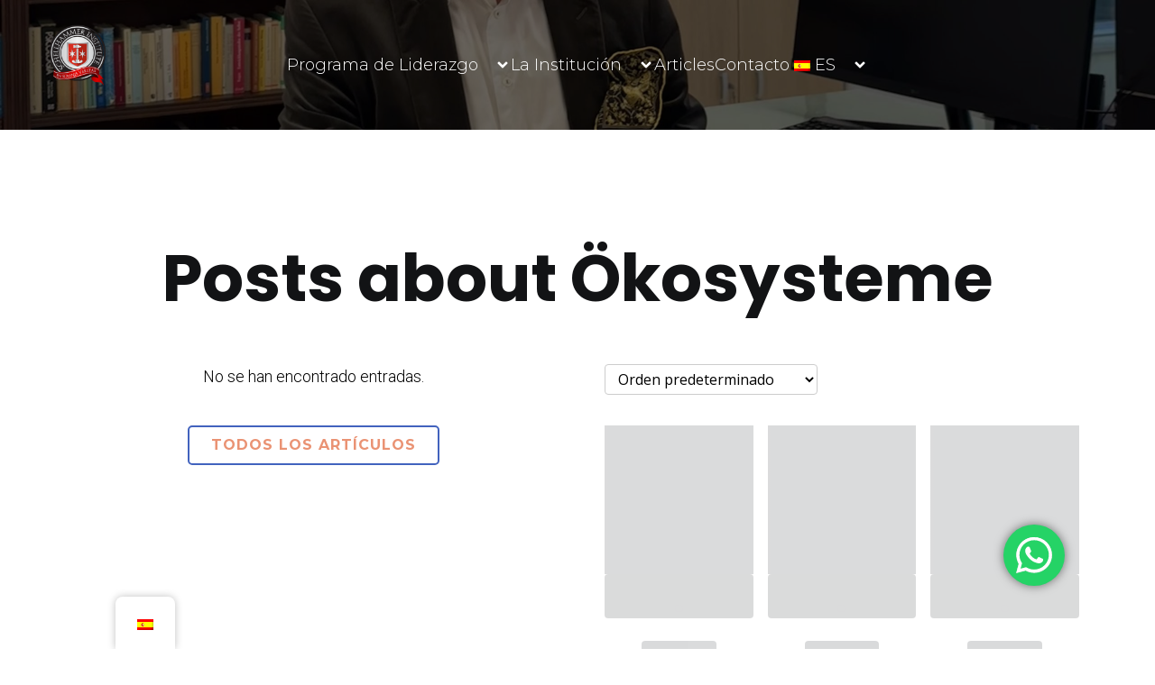

--- FILE ---
content_type: text/html; charset=utf-8
request_url: https://www.google.com/recaptcha/api2/anchor?ar=1&k=6Ld9DoEUAAAAANvSPQwPhfxHfHTq-Mh-ZZVXUYTS&co=aHR0cHM6Ly93d3cuc2NoZWxsaGFtbWVyaW5zdGl0dXRlLmNvbTo0NDM.&hl=en&v=PoyoqOPhxBO7pBk68S4YbpHZ&size=invisible&anchor-ms=20000&execute-ms=30000&cb=22p201jz8w7l
body_size: 48667
content:
<!DOCTYPE HTML><html dir="ltr" lang="en"><head><meta http-equiv="Content-Type" content="text/html; charset=UTF-8">
<meta http-equiv="X-UA-Compatible" content="IE=edge">
<title>reCAPTCHA</title>
<style type="text/css">
/* cyrillic-ext */
@font-face {
  font-family: 'Roboto';
  font-style: normal;
  font-weight: 400;
  font-stretch: 100%;
  src: url(//fonts.gstatic.com/s/roboto/v48/KFO7CnqEu92Fr1ME7kSn66aGLdTylUAMa3GUBHMdazTgWw.woff2) format('woff2');
  unicode-range: U+0460-052F, U+1C80-1C8A, U+20B4, U+2DE0-2DFF, U+A640-A69F, U+FE2E-FE2F;
}
/* cyrillic */
@font-face {
  font-family: 'Roboto';
  font-style: normal;
  font-weight: 400;
  font-stretch: 100%;
  src: url(//fonts.gstatic.com/s/roboto/v48/KFO7CnqEu92Fr1ME7kSn66aGLdTylUAMa3iUBHMdazTgWw.woff2) format('woff2');
  unicode-range: U+0301, U+0400-045F, U+0490-0491, U+04B0-04B1, U+2116;
}
/* greek-ext */
@font-face {
  font-family: 'Roboto';
  font-style: normal;
  font-weight: 400;
  font-stretch: 100%;
  src: url(//fonts.gstatic.com/s/roboto/v48/KFO7CnqEu92Fr1ME7kSn66aGLdTylUAMa3CUBHMdazTgWw.woff2) format('woff2');
  unicode-range: U+1F00-1FFF;
}
/* greek */
@font-face {
  font-family: 'Roboto';
  font-style: normal;
  font-weight: 400;
  font-stretch: 100%;
  src: url(//fonts.gstatic.com/s/roboto/v48/KFO7CnqEu92Fr1ME7kSn66aGLdTylUAMa3-UBHMdazTgWw.woff2) format('woff2');
  unicode-range: U+0370-0377, U+037A-037F, U+0384-038A, U+038C, U+038E-03A1, U+03A3-03FF;
}
/* math */
@font-face {
  font-family: 'Roboto';
  font-style: normal;
  font-weight: 400;
  font-stretch: 100%;
  src: url(//fonts.gstatic.com/s/roboto/v48/KFO7CnqEu92Fr1ME7kSn66aGLdTylUAMawCUBHMdazTgWw.woff2) format('woff2');
  unicode-range: U+0302-0303, U+0305, U+0307-0308, U+0310, U+0312, U+0315, U+031A, U+0326-0327, U+032C, U+032F-0330, U+0332-0333, U+0338, U+033A, U+0346, U+034D, U+0391-03A1, U+03A3-03A9, U+03B1-03C9, U+03D1, U+03D5-03D6, U+03F0-03F1, U+03F4-03F5, U+2016-2017, U+2034-2038, U+203C, U+2040, U+2043, U+2047, U+2050, U+2057, U+205F, U+2070-2071, U+2074-208E, U+2090-209C, U+20D0-20DC, U+20E1, U+20E5-20EF, U+2100-2112, U+2114-2115, U+2117-2121, U+2123-214F, U+2190, U+2192, U+2194-21AE, U+21B0-21E5, U+21F1-21F2, U+21F4-2211, U+2213-2214, U+2216-22FF, U+2308-230B, U+2310, U+2319, U+231C-2321, U+2336-237A, U+237C, U+2395, U+239B-23B7, U+23D0, U+23DC-23E1, U+2474-2475, U+25AF, U+25B3, U+25B7, U+25BD, U+25C1, U+25CA, U+25CC, U+25FB, U+266D-266F, U+27C0-27FF, U+2900-2AFF, U+2B0E-2B11, U+2B30-2B4C, U+2BFE, U+3030, U+FF5B, U+FF5D, U+1D400-1D7FF, U+1EE00-1EEFF;
}
/* symbols */
@font-face {
  font-family: 'Roboto';
  font-style: normal;
  font-weight: 400;
  font-stretch: 100%;
  src: url(//fonts.gstatic.com/s/roboto/v48/KFO7CnqEu92Fr1ME7kSn66aGLdTylUAMaxKUBHMdazTgWw.woff2) format('woff2');
  unicode-range: U+0001-000C, U+000E-001F, U+007F-009F, U+20DD-20E0, U+20E2-20E4, U+2150-218F, U+2190, U+2192, U+2194-2199, U+21AF, U+21E6-21F0, U+21F3, U+2218-2219, U+2299, U+22C4-22C6, U+2300-243F, U+2440-244A, U+2460-24FF, U+25A0-27BF, U+2800-28FF, U+2921-2922, U+2981, U+29BF, U+29EB, U+2B00-2BFF, U+4DC0-4DFF, U+FFF9-FFFB, U+10140-1018E, U+10190-1019C, U+101A0, U+101D0-101FD, U+102E0-102FB, U+10E60-10E7E, U+1D2C0-1D2D3, U+1D2E0-1D37F, U+1F000-1F0FF, U+1F100-1F1AD, U+1F1E6-1F1FF, U+1F30D-1F30F, U+1F315, U+1F31C, U+1F31E, U+1F320-1F32C, U+1F336, U+1F378, U+1F37D, U+1F382, U+1F393-1F39F, U+1F3A7-1F3A8, U+1F3AC-1F3AF, U+1F3C2, U+1F3C4-1F3C6, U+1F3CA-1F3CE, U+1F3D4-1F3E0, U+1F3ED, U+1F3F1-1F3F3, U+1F3F5-1F3F7, U+1F408, U+1F415, U+1F41F, U+1F426, U+1F43F, U+1F441-1F442, U+1F444, U+1F446-1F449, U+1F44C-1F44E, U+1F453, U+1F46A, U+1F47D, U+1F4A3, U+1F4B0, U+1F4B3, U+1F4B9, U+1F4BB, U+1F4BF, U+1F4C8-1F4CB, U+1F4D6, U+1F4DA, U+1F4DF, U+1F4E3-1F4E6, U+1F4EA-1F4ED, U+1F4F7, U+1F4F9-1F4FB, U+1F4FD-1F4FE, U+1F503, U+1F507-1F50B, U+1F50D, U+1F512-1F513, U+1F53E-1F54A, U+1F54F-1F5FA, U+1F610, U+1F650-1F67F, U+1F687, U+1F68D, U+1F691, U+1F694, U+1F698, U+1F6AD, U+1F6B2, U+1F6B9-1F6BA, U+1F6BC, U+1F6C6-1F6CF, U+1F6D3-1F6D7, U+1F6E0-1F6EA, U+1F6F0-1F6F3, U+1F6F7-1F6FC, U+1F700-1F7FF, U+1F800-1F80B, U+1F810-1F847, U+1F850-1F859, U+1F860-1F887, U+1F890-1F8AD, U+1F8B0-1F8BB, U+1F8C0-1F8C1, U+1F900-1F90B, U+1F93B, U+1F946, U+1F984, U+1F996, U+1F9E9, U+1FA00-1FA6F, U+1FA70-1FA7C, U+1FA80-1FA89, U+1FA8F-1FAC6, U+1FACE-1FADC, U+1FADF-1FAE9, U+1FAF0-1FAF8, U+1FB00-1FBFF;
}
/* vietnamese */
@font-face {
  font-family: 'Roboto';
  font-style: normal;
  font-weight: 400;
  font-stretch: 100%;
  src: url(//fonts.gstatic.com/s/roboto/v48/KFO7CnqEu92Fr1ME7kSn66aGLdTylUAMa3OUBHMdazTgWw.woff2) format('woff2');
  unicode-range: U+0102-0103, U+0110-0111, U+0128-0129, U+0168-0169, U+01A0-01A1, U+01AF-01B0, U+0300-0301, U+0303-0304, U+0308-0309, U+0323, U+0329, U+1EA0-1EF9, U+20AB;
}
/* latin-ext */
@font-face {
  font-family: 'Roboto';
  font-style: normal;
  font-weight: 400;
  font-stretch: 100%;
  src: url(//fonts.gstatic.com/s/roboto/v48/KFO7CnqEu92Fr1ME7kSn66aGLdTylUAMa3KUBHMdazTgWw.woff2) format('woff2');
  unicode-range: U+0100-02BA, U+02BD-02C5, U+02C7-02CC, U+02CE-02D7, U+02DD-02FF, U+0304, U+0308, U+0329, U+1D00-1DBF, U+1E00-1E9F, U+1EF2-1EFF, U+2020, U+20A0-20AB, U+20AD-20C0, U+2113, U+2C60-2C7F, U+A720-A7FF;
}
/* latin */
@font-face {
  font-family: 'Roboto';
  font-style: normal;
  font-weight: 400;
  font-stretch: 100%;
  src: url(//fonts.gstatic.com/s/roboto/v48/KFO7CnqEu92Fr1ME7kSn66aGLdTylUAMa3yUBHMdazQ.woff2) format('woff2');
  unicode-range: U+0000-00FF, U+0131, U+0152-0153, U+02BB-02BC, U+02C6, U+02DA, U+02DC, U+0304, U+0308, U+0329, U+2000-206F, U+20AC, U+2122, U+2191, U+2193, U+2212, U+2215, U+FEFF, U+FFFD;
}
/* cyrillic-ext */
@font-face {
  font-family: 'Roboto';
  font-style: normal;
  font-weight: 500;
  font-stretch: 100%;
  src: url(//fonts.gstatic.com/s/roboto/v48/KFO7CnqEu92Fr1ME7kSn66aGLdTylUAMa3GUBHMdazTgWw.woff2) format('woff2');
  unicode-range: U+0460-052F, U+1C80-1C8A, U+20B4, U+2DE0-2DFF, U+A640-A69F, U+FE2E-FE2F;
}
/* cyrillic */
@font-face {
  font-family: 'Roboto';
  font-style: normal;
  font-weight: 500;
  font-stretch: 100%;
  src: url(//fonts.gstatic.com/s/roboto/v48/KFO7CnqEu92Fr1ME7kSn66aGLdTylUAMa3iUBHMdazTgWw.woff2) format('woff2');
  unicode-range: U+0301, U+0400-045F, U+0490-0491, U+04B0-04B1, U+2116;
}
/* greek-ext */
@font-face {
  font-family: 'Roboto';
  font-style: normal;
  font-weight: 500;
  font-stretch: 100%;
  src: url(//fonts.gstatic.com/s/roboto/v48/KFO7CnqEu92Fr1ME7kSn66aGLdTylUAMa3CUBHMdazTgWw.woff2) format('woff2');
  unicode-range: U+1F00-1FFF;
}
/* greek */
@font-face {
  font-family: 'Roboto';
  font-style: normal;
  font-weight: 500;
  font-stretch: 100%;
  src: url(//fonts.gstatic.com/s/roboto/v48/KFO7CnqEu92Fr1ME7kSn66aGLdTylUAMa3-UBHMdazTgWw.woff2) format('woff2');
  unicode-range: U+0370-0377, U+037A-037F, U+0384-038A, U+038C, U+038E-03A1, U+03A3-03FF;
}
/* math */
@font-face {
  font-family: 'Roboto';
  font-style: normal;
  font-weight: 500;
  font-stretch: 100%;
  src: url(//fonts.gstatic.com/s/roboto/v48/KFO7CnqEu92Fr1ME7kSn66aGLdTylUAMawCUBHMdazTgWw.woff2) format('woff2');
  unicode-range: U+0302-0303, U+0305, U+0307-0308, U+0310, U+0312, U+0315, U+031A, U+0326-0327, U+032C, U+032F-0330, U+0332-0333, U+0338, U+033A, U+0346, U+034D, U+0391-03A1, U+03A3-03A9, U+03B1-03C9, U+03D1, U+03D5-03D6, U+03F0-03F1, U+03F4-03F5, U+2016-2017, U+2034-2038, U+203C, U+2040, U+2043, U+2047, U+2050, U+2057, U+205F, U+2070-2071, U+2074-208E, U+2090-209C, U+20D0-20DC, U+20E1, U+20E5-20EF, U+2100-2112, U+2114-2115, U+2117-2121, U+2123-214F, U+2190, U+2192, U+2194-21AE, U+21B0-21E5, U+21F1-21F2, U+21F4-2211, U+2213-2214, U+2216-22FF, U+2308-230B, U+2310, U+2319, U+231C-2321, U+2336-237A, U+237C, U+2395, U+239B-23B7, U+23D0, U+23DC-23E1, U+2474-2475, U+25AF, U+25B3, U+25B7, U+25BD, U+25C1, U+25CA, U+25CC, U+25FB, U+266D-266F, U+27C0-27FF, U+2900-2AFF, U+2B0E-2B11, U+2B30-2B4C, U+2BFE, U+3030, U+FF5B, U+FF5D, U+1D400-1D7FF, U+1EE00-1EEFF;
}
/* symbols */
@font-face {
  font-family: 'Roboto';
  font-style: normal;
  font-weight: 500;
  font-stretch: 100%;
  src: url(//fonts.gstatic.com/s/roboto/v48/KFO7CnqEu92Fr1ME7kSn66aGLdTylUAMaxKUBHMdazTgWw.woff2) format('woff2');
  unicode-range: U+0001-000C, U+000E-001F, U+007F-009F, U+20DD-20E0, U+20E2-20E4, U+2150-218F, U+2190, U+2192, U+2194-2199, U+21AF, U+21E6-21F0, U+21F3, U+2218-2219, U+2299, U+22C4-22C6, U+2300-243F, U+2440-244A, U+2460-24FF, U+25A0-27BF, U+2800-28FF, U+2921-2922, U+2981, U+29BF, U+29EB, U+2B00-2BFF, U+4DC0-4DFF, U+FFF9-FFFB, U+10140-1018E, U+10190-1019C, U+101A0, U+101D0-101FD, U+102E0-102FB, U+10E60-10E7E, U+1D2C0-1D2D3, U+1D2E0-1D37F, U+1F000-1F0FF, U+1F100-1F1AD, U+1F1E6-1F1FF, U+1F30D-1F30F, U+1F315, U+1F31C, U+1F31E, U+1F320-1F32C, U+1F336, U+1F378, U+1F37D, U+1F382, U+1F393-1F39F, U+1F3A7-1F3A8, U+1F3AC-1F3AF, U+1F3C2, U+1F3C4-1F3C6, U+1F3CA-1F3CE, U+1F3D4-1F3E0, U+1F3ED, U+1F3F1-1F3F3, U+1F3F5-1F3F7, U+1F408, U+1F415, U+1F41F, U+1F426, U+1F43F, U+1F441-1F442, U+1F444, U+1F446-1F449, U+1F44C-1F44E, U+1F453, U+1F46A, U+1F47D, U+1F4A3, U+1F4B0, U+1F4B3, U+1F4B9, U+1F4BB, U+1F4BF, U+1F4C8-1F4CB, U+1F4D6, U+1F4DA, U+1F4DF, U+1F4E3-1F4E6, U+1F4EA-1F4ED, U+1F4F7, U+1F4F9-1F4FB, U+1F4FD-1F4FE, U+1F503, U+1F507-1F50B, U+1F50D, U+1F512-1F513, U+1F53E-1F54A, U+1F54F-1F5FA, U+1F610, U+1F650-1F67F, U+1F687, U+1F68D, U+1F691, U+1F694, U+1F698, U+1F6AD, U+1F6B2, U+1F6B9-1F6BA, U+1F6BC, U+1F6C6-1F6CF, U+1F6D3-1F6D7, U+1F6E0-1F6EA, U+1F6F0-1F6F3, U+1F6F7-1F6FC, U+1F700-1F7FF, U+1F800-1F80B, U+1F810-1F847, U+1F850-1F859, U+1F860-1F887, U+1F890-1F8AD, U+1F8B0-1F8BB, U+1F8C0-1F8C1, U+1F900-1F90B, U+1F93B, U+1F946, U+1F984, U+1F996, U+1F9E9, U+1FA00-1FA6F, U+1FA70-1FA7C, U+1FA80-1FA89, U+1FA8F-1FAC6, U+1FACE-1FADC, U+1FADF-1FAE9, U+1FAF0-1FAF8, U+1FB00-1FBFF;
}
/* vietnamese */
@font-face {
  font-family: 'Roboto';
  font-style: normal;
  font-weight: 500;
  font-stretch: 100%;
  src: url(//fonts.gstatic.com/s/roboto/v48/KFO7CnqEu92Fr1ME7kSn66aGLdTylUAMa3OUBHMdazTgWw.woff2) format('woff2');
  unicode-range: U+0102-0103, U+0110-0111, U+0128-0129, U+0168-0169, U+01A0-01A1, U+01AF-01B0, U+0300-0301, U+0303-0304, U+0308-0309, U+0323, U+0329, U+1EA0-1EF9, U+20AB;
}
/* latin-ext */
@font-face {
  font-family: 'Roboto';
  font-style: normal;
  font-weight: 500;
  font-stretch: 100%;
  src: url(//fonts.gstatic.com/s/roboto/v48/KFO7CnqEu92Fr1ME7kSn66aGLdTylUAMa3KUBHMdazTgWw.woff2) format('woff2');
  unicode-range: U+0100-02BA, U+02BD-02C5, U+02C7-02CC, U+02CE-02D7, U+02DD-02FF, U+0304, U+0308, U+0329, U+1D00-1DBF, U+1E00-1E9F, U+1EF2-1EFF, U+2020, U+20A0-20AB, U+20AD-20C0, U+2113, U+2C60-2C7F, U+A720-A7FF;
}
/* latin */
@font-face {
  font-family: 'Roboto';
  font-style: normal;
  font-weight: 500;
  font-stretch: 100%;
  src: url(//fonts.gstatic.com/s/roboto/v48/KFO7CnqEu92Fr1ME7kSn66aGLdTylUAMa3yUBHMdazQ.woff2) format('woff2');
  unicode-range: U+0000-00FF, U+0131, U+0152-0153, U+02BB-02BC, U+02C6, U+02DA, U+02DC, U+0304, U+0308, U+0329, U+2000-206F, U+20AC, U+2122, U+2191, U+2193, U+2212, U+2215, U+FEFF, U+FFFD;
}
/* cyrillic-ext */
@font-face {
  font-family: 'Roboto';
  font-style: normal;
  font-weight: 900;
  font-stretch: 100%;
  src: url(//fonts.gstatic.com/s/roboto/v48/KFO7CnqEu92Fr1ME7kSn66aGLdTylUAMa3GUBHMdazTgWw.woff2) format('woff2');
  unicode-range: U+0460-052F, U+1C80-1C8A, U+20B4, U+2DE0-2DFF, U+A640-A69F, U+FE2E-FE2F;
}
/* cyrillic */
@font-face {
  font-family: 'Roboto';
  font-style: normal;
  font-weight: 900;
  font-stretch: 100%;
  src: url(//fonts.gstatic.com/s/roboto/v48/KFO7CnqEu92Fr1ME7kSn66aGLdTylUAMa3iUBHMdazTgWw.woff2) format('woff2');
  unicode-range: U+0301, U+0400-045F, U+0490-0491, U+04B0-04B1, U+2116;
}
/* greek-ext */
@font-face {
  font-family: 'Roboto';
  font-style: normal;
  font-weight: 900;
  font-stretch: 100%;
  src: url(//fonts.gstatic.com/s/roboto/v48/KFO7CnqEu92Fr1ME7kSn66aGLdTylUAMa3CUBHMdazTgWw.woff2) format('woff2');
  unicode-range: U+1F00-1FFF;
}
/* greek */
@font-face {
  font-family: 'Roboto';
  font-style: normal;
  font-weight: 900;
  font-stretch: 100%;
  src: url(//fonts.gstatic.com/s/roboto/v48/KFO7CnqEu92Fr1ME7kSn66aGLdTylUAMa3-UBHMdazTgWw.woff2) format('woff2');
  unicode-range: U+0370-0377, U+037A-037F, U+0384-038A, U+038C, U+038E-03A1, U+03A3-03FF;
}
/* math */
@font-face {
  font-family: 'Roboto';
  font-style: normal;
  font-weight: 900;
  font-stretch: 100%;
  src: url(//fonts.gstatic.com/s/roboto/v48/KFO7CnqEu92Fr1ME7kSn66aGLdTylUAMawCUBHMdazTgWw.woff2) format('woff2');
  unicode-range: U+0302-0303, U+0305, U+0307-0308, U+0310, U+0312, U+0315, U+031A, U+0326-0327, U+032C, U+032F-0330, U+0332-0333, U+0338, U+033A, U+0346, U+034D, U+0391-03A1, U+03A3-03A9, U+03B1-03C9, U+03D1, U+03D5-03D6, U+03F0-03F1, U+03F4-03F5, U+2016-2017, U+2034-2038, U+203C, U+2040, U+2043, U+2047, U+2050, U+2057, U+205F, U+2070-2071, U+2074-208E, U+2090-209C, U+20D0-20DC, U+20E1, U+20E5-20EF, U+2100-2112, U+2114-2115, U+2117-2121, U+2123-214F, U+2190, U+2192, U+2194-21AE, U+21B0-21E5, U+21F1-21F2, U+21F4-2211, U+2213-2214, U+2216-22FF, U+2308-230B, U+2310, U+2319, U+231C-2321, U+2336-237A, U+237C, U+2395, U+239B-23B7, U+23D0, U+23DC-23E1, U+2474-2475, U+25AF, U+25B3, U+25B7, U+25BD, U+25C1, U+25CA, U+25CC, U+25FB, U+266D-266F, U+27C0-27FF, U+2900-2AFF, U+2B0E-2B11, U+2B30-2B4C, U+2BFE, U+3030, U+FF5B, U+FF5D, U+1D400-1D7FF, U+1EE00-1EEFF;
}
/* symbols */
@font-face {
  font-family: 'Roboto';
  font-style: normal;
  font-weight: 900;
  font-stretch: 100%;
  src: url(//fonts.gstatic.com/s/roboto/v48/KFO7CnqEu92Fr1ME7kSn66aGLdTylUAMaxKUBHMdazTgWw.woff2) format('woff2');
  unicode-range: U+0001-000C, U+000E-001F, U+007F-009F, U+20DD-20E0, U+20E2-20E4, U+2150-218F, U+2190, U+2192, U+2194-2199, U+21AF, U+21E6-21F0, U+21F3, U+2218-2219, U+2299, U+22C4-22C6, U+2300-243F, U+2440-244A, U+2460-24FF, U+25A0-27BF, U+2800-28FF, U+2921-2922, U+2981, U+29BF, U+29EB, U+2B00-2BFF, U+4DC0-4DFF, U+FFF9-FFFB, U+10140-1018E, U+10190-1019C, U+101A0, U+101D0-101FD, U+102E0-102FB, U+10E60-10E7E, U+1D2C0-1D2D3, U+1D2E0-1D37F, U+1F000-1F0FF, U+1F100-1F1AD, U+1F1E6-1F1FF, U+1F30D-1F30F, U+1F315, U+1F31C, U+1F31E, U+1F320-1F32C, U+1F336, U+1F378, U+1F37D, U+1F382, U+1F393-1F39F, U+1F3A7-1F3A8, U+1F3AC-1F3AF, U+1F3C2, U+1F3C4-1F3C6, U+1F3CA-1F3CE, U+1F3D4-1F3E0, U+1F3ED, U+1F3F1-1F3F3, U+1F3F5-1F3F7, U+1F408, U+1F415, U+1F41F, U+1F426, U+1F43F, U+1F441-1F442, U+1F444, U+1F446-1F449, U+1F44C-1F44E, U+1F453, U+1F46A, U+1F47D, U+1F4A3, U+1F4B0, U+1F4B3, U+1F4B9, U+1F4BB, U+1F4BF, U+1F4C8-1F4CB, U+1F4D6, U+1F4DA, U+1F4DF, U+1F4E3-1F4E6, U+1F4EA-1F4ED, U+1F4F7, U+1F4F9-1F4FB, U+1F4FD-1F4FE, U+1F503, U+1F507-1F50B, U+1F50D, U+1F512-1F513, U+1F53E-1F54A, U+1F54F-1F5FA, U+1F610, U+1F650-1F67F, U+1F687, U+1F68D, U+1F691, U+1F694, U+1F698, U+1F6AD, U+1F6B2, U+1F6B9-1F6BA, U+1F6BC, U+1F6C6-1F6CF, U+1F6D3-1F6D7, U+1F6E0-1F6EA, U+1F6F0-1F6F3, U+1F6F7-1F6FC, U+1F700-1F7FF, U+1F800-1F80B, U+1F810-1F847, U+1F850-1F859, U+1F860-1F887, U+1F890-1F8AD, U+1F8B0-1F8BB, U+1F8C0-1F8C1, U+1F900-1F90B, U+1F93B, U+1F946, U+1F984, U+1F996, U+1F9E9, U+1FA00-1FA6F, U+1FA70-1FA7C, U+1FA80-1FA89, U+1FA8F-1FAC6, U+1FACE-1FADC, U+1FADF-1FAE9, U+1FAF0-1FAF8, U+1FB00-1FBFF;
}
/* vietnamese */
@font-face {
  font-family: 'Roboto';
  font-style: normal;
  font-weight: 900;
  font-stretch: 100%;
  src: url(//fonts.gstatic.com/s/roboto/v48/KFO7CnqEu92Fr1ME7kSn66aGLdTylUAMa3OUBHMdazTgWw.woff2) format('woff2');
  unicode-range: U+0102-0103, U+0110-0111, U+0128-0129, U+0168-0169, U+01A0-01A1, U+01AF-01B0, U+0300-0301, U+0303-0304, U+0308-0309, U+0323, U+0329, U+1EA0-1EF9, U+20AB;
}
/* latin-ext */
@font-face {
  font-family: 'Roboto';
  font-style: normal;
  font-weight: 900;
  font-stretch: 100%;
  src: url(//fonts.gstatic.com/s/roboto/v48/KFO7CnqEu92Fr1ME7kSn66aGLdTylUAMa3KUBHMdazTgWw.woff2) format('woff2');
  unicode-range: U+0100-02BA, U+02BD-02C5, U+02C7-02CC, U+02CE-02D7, U+02DD-02FF, U+0304, U+0308, U+0329, U+1D00-1DBF, U+1E00-1E9F, U+1EF2-1EFF, U+2020, U+20A0-20AB, U+20AD-20C0, U+2113, U+2C60-2C7F, U+A720-A7FF;
}
/* latin */
@font-face {
  font-family: 'Roboto';
  font-style: normal;
  font-weight: 900;
  font-stretch: 100%;
  src: url(//fonts.gstatic.com/s/roboto/v48/KFO7CnqEu92Fr1ME7kSn66aGLdTylUAMa3yUBHMdazQ.woff2) format('woff2');
  unicode-range: U+0000-00FF, U+0131, U+0152-0153, U+02BB-02BC, U+02C6, U+02DA, U+02DC, U+0304, U+0308, U+0329, U+2000-206F, U+20AC, U+2122, U+2191, U+2193, U+2212, U+2215, U+FEFF, U+FFFD;
}

</style>
<link rel="stylesheet" type="text/css" href="https://www.gstatic.com/recaptcha/releases/PoyoqOPhxBO7pBk68S4YbpHZ/styles__ltr.css">
<script nonce="__8q1kq7weeX1nfUljw9Nw" type="text/javascript">window['__recaptcha_api'] = 'https://www.google.com/recaptcha/api2/';</script>
<script type="text/javascript" src="https://www.gstatic.com/recaptcha/releases/PoyoqOPhxBO7pBk68S4YbpHZ/recaptcha__en.js" nonce="__8q1kq7weeX1nfUljw9Nw">
      
    </script></head>
<body><div id="rc-anchor-alert" class="rc-anchor-alert"></div>
<input type="hidden" id="recaptcha-token" value="[base64]">
<script type="text/javascript" nonce="__8q1kq7weeX1nfUljw9Nw">
      recaptcha.anchor.Main.init("[\x22ainput\x22,[\x22bgdata\x22,\x22\x22,\[base64]/[base64]/[base64]/KE4oMTI0LHYsdi5HKSxMWihsLHYpKTpOKDEyNCx2LGwpLFYpLHYpLFQpKSxGKDE3MSx2KX0scjc9ZnVuY3Rpb24obCl7cmV0dXJuIGx9LEM9ZnVuY3Rpb24obCxWLHYpe04odixsLFYpLFZbYWtdPTI3OTZ9LG49ZnVuY3Rpb24obCxWKXtWLlg9KChWLlg/[base64]/[base64]/[base64]/[base64]/[base64]/[base64]/[base64]/[base64]/[base64]/[base64]/[base64]\\u003d\x22,\[base64]\\u003d\\u003d\x22,\[base64]/Dq8K1wpZYw6d/w6kQw7Q6BA/CrBfDs0Mjw5HCuyBCC8OIwpEgwp5oMsKbw6zCtsOIPsK9woXDgg3CmgbCtjbDlsKAKyUuwq9bWXI5wq7DonoXIhvCk8KjK8KXNWzDhsOER8OMUsKmQ2fDliXCrMOed0smUcOAc8KRwpfDi3/Ds2ANwqrDhMOSfcOhw53CvmPDicODw6jDlMKALsOLwqvDoRRGw5ByI8KUw6PDmXdcc23DiDxNw6/CjsKfVsO1w5zDucKACMK0w7VLTMOhV8KAIcK7NmwgwplswqF+woRxwqPDhmR8wrZRQUDCrkwzwrPDisOUGSQ1f3FQYyLDhMODwonDoj57w4MgHzZjAnBxwqM9W2U4IU0BME/ChA9Tw6nDpx3Cp8Krw53CmUZ7LnY4wpDDiFvCjsOrw6Zgw5Zdw7XDrMKwwoMvWxLCh8K3wq4PwoRnwoPCicKGw4rDvn9XextKw6xVLWAhVAjDpcKuwrtHcXdGW2M/wq3CsV7Dt2zDoxrCuC/DnMK3Xjo1w4vDug1Vw5XCi8OIPDXDm8OHRcKbwpJnYsKYw7RFEjTDsH7DtXzDlEpowplhw7cpX8Kxw6kdwoBBIhFyw7XCpgrDqEU/w5JdZDnCvcKrciIPwpkyW8OcXMO+wo3Dk8K5Z01FwrEBwq0tM8OZw4IJDMKhw4tvUMKRwp1lTcOWwowbFcKyB8O9PsK5G8OgXcOyMSfCusKsw69Bwr/DpDPCh3PChsKswqo9ZVkeB0fCk8O5woDDiAzCrsKDfMKQEiscSsKPwrdAEMOxwoMYTMOFwotfW8OlDsOqw4YAI8KJCcOKwq3CmX5Rw6wYX1vDk1PCm8K8wovDkmYIOCjDscOYwqo9w4XCnMOXw6jDq3TCmAs9IEc8D8O7wrRraMOww43ClsKIWsKbDcKowoszwp/DgWfCkcK3eEs/GAbDl8K9F8OIwpTDh8KSZADCjQXDsUx8w7LChsOKw6YXwrPCm0TDq3LDuyVZR18mE8KeXMO1VsOnw4YewrEJJwrDrGc8w4dvB2fDsMO9wpRLbMK3woc+Y1tGwq9Vw4Y6a8OWfRjDu38sfMOBBBAZSMKgwqgcw7jDgsOCWwvDsRzDkRnClcO5MyDChMOuw6vDmm/CnsOjwqHDmwtYw6HCrMOmMT9iwqI8w4ARHR/Dt1xLMcOrwqh8wp/DnT91woNUU8ORQMKOwofDlsK0wpbCglgdwoRQwqPCpMOawrbDuUvDtcOdPMOwworCsCphC24+PCHCs8Klwr97w45iwqcQM8KDfsKuwoDDiDrCvQgjw5l5NzzDgsKkwqV+RnJtfMKFwrAuVcOyYmpTw5gywo1DNSHDlcOtwp/[base64]/wp7ClsO1w6zDjsOqwqDDk8O9w73CsH5jX8KHwokVUSIaw5rDtivDi8Oiw7rDj8OPY8OMwofCnMKZwonCmDZpwoBtR8Onwp9Owppdw7TDmcOXL2bCkX/CnDIKwrIzM8KUwr3DrsKYU8Ogw4/CssOaw68LPjbDisO4wrvCqMOKJXnDmEZ/wqbDoDA/w6vChSzCs0lFI1xhfMKNHHNCB2nCp33DrMKlwpDCp8KFEF/ClV/DoAg8UxnCg8Ocw6h7w7RfwrFvwot0dEbCs3TDjcO4d8OrOMK/TRAjwpvCmXkVw7DCh3XCpsObasOmYgzCncORwqvDmMK1w5QKw4nCqcONwrrCr3Vgwq1UbXTDj8OIwpDCscKBKwIIJH8Pwrk/aMK8woNfAsOQwrTDsMKiwrfDh8K3w7lGw7DDosKgw69uwrZ7wrjCjRMpdsKgYElcwqjDv8KUwp1Yw4MEw73DoD0XcsKjE8OEHkw7UkB1JEACXBTCjUfDthPCvcKgw6kww4/[base64]/CiMK/BsOIUBjDs8OiCFl1FX0Rc8ObFEUlw6pnPcOuw7bCoUZCBEjCiyvCizguZcKGwolcX0o/[base64]/F2FZRsOpw6/DrBl/w7R3w57DnGt1w77Drn7CnsO4wqTDgcOZw4HCnMKPJsKQO8KldcORw6F2wpdvwrBNw7LCi8KCw4IieMOsZU3CpTjCvEXDssONwoXDo1/ChsKDTRlhfCnCnTDCksOzGsKbQnPCo8KlBnIofsOXdEHCssK8MMOcw6NgYWIWw7DDr8KrwqXDowQ1wpzDjcKVLsK0LsOnUD/DgEZBZw7DvEHChQPDow0aw6pXJcKdw5dhUsO9Q8K+WcONwoQWexHDtcKUw6ZuFsOnwodqwo3CtDFjw7nCu2xfSXxaLT/[base64]/CpsOwHi9kw65pwo3CusKKwrsROsKJwrgew7nDn8OyAsKOKsO3w7s7OzLCqMOdw7pgfzXDgmTCrj0Ww7LCrUs6wqrCusOjccKpAiETwqbDpMKwZWfDjcKgcXXDrxbCs3bDsH4zcsOvRsKsQMOowpRjw41Iw6HDo8Kdw7/[base64]/DuA4lIcKRBcK6FQ4Kw78oBsOkNsOEbsOTwo8uwoNXS8KKw4Ilf1V/[base64]/ayVMwqxGwocdbkUbMMO5ZxvDkjXClcOXRlbCjDPDnWMFCsO4wqjChsOXwpIXw6oRw7NwZsOGaMK0ccK4woE0csKxwqIxCFrCg8KtUcOIwo7Cu8OPb8KpCBvDsW1Sw5wzZD/[base64]/DlEzDhcOTw4dUwp7ChMK8JAV9XMOawp/[base64]/DgMKOUU7DhCXCpsOTwqLCjsO2YA4hJ8KIR8Okwq0Ewpk2C2sWIRhXwrjCpXvCusKXfyDDr3fCo00UZCbDuQg5LcKcJsO9MGLCugrDvcO7wqNRwrJQHB7CjsKbw7IxOlzCnQrDiVR4A8OSw5/Dhzpyw73Ci8OkYl8Rw6fCjsOjD33Chm4Hw6d0dMKrasONw6TDoHHDicKVwrXCo8K6wpxyScOswpfCqjUXw4PDkcO/Xy7CkTRtG2bCsGXDtMOOw5daNR7Doj/DssOfwrw3wpnCllLDlyElwrfDvj3Dn8OiD0FiNjHChAHDtcOTwpXCicKTQVjCpS7DhMOMD8OKwp/CgQJuwpAMJcKIZ1R0V8Ozw74YwoPDt3BCUMKDKgR2w6bCrcKqwr/[base64]/CjMOWFsO5w7LCl0XCoW8OZjQlYn7DmsKBwoPCtng2WsONJ8Otw6/[base64]/DocOgTsKxC8OcwrLCoMOgbxrCgn9wwrXDoMOFwqzCq8O0awjDu3zDmsOdwpA1MR/[base64]/Cl8KxwqbCoXxicCN3dSDCjcOuKQUBw5h/UsOQwpl6V8OJc8K3w6/DpwPDnMOOw6TCsiN3wpzCuSbCkMKkYsKNw5rCiUlow4RlB8O/[base64]/DhsKAw6nDvsKHCWvDlkrDqxfCkRtHwoTCqQkHOsKSw7F/PsK8Qhl6GiZJIsOEwqTDvMOgw6TCu8Kme8ObNV9iE8KkfSgbwq/DrsKPw6HDlMOYwq80wrRedcOGw6LDn1rDkCMpwqcKwp5kwo3Cgm4IIVVhwqt7w7HCk8KxeFADdsOgw4U5GnNqwqBFw4ECK1E2wpjCil3DtUQ+GMKPdznCmMO7ZQt+bUzDrcOYw77CmysET8K6wqTCqjxjNlbDulbDmHAkwrQzLMKHw5/Dm8KUBRITw4zCsj3Cvxxjw4wMw5/CtG0tYB0+wq/Cn8K1McKdAiXCi23DkcKlwofDl2FdT8KHZW3DvD3CucOswq4+RyvClsKKbRpaPArDncOiwpFpw5HDqMOVw6nCs8O6wp7CpDTCuWIzByVqw7DCpMKhKjPDgsK2woxiwpjCmMOgwo7CjcKww4/CsMOrwrfCj8OUE8OPacK0w4/CmiYiwq3CgDMQJcObCANlI8OEw64Pwpx0w5DCocOrFXslwoI0ecKKwqlyw5XDsnLCi1rDtlsUwofDm1dVw6kNBg3Cqg7DsMO5BMKYSR4fJMKJQ8OKbm/CswDDusK5Vg7CrsOgwozCm345TsOHNsOdw6YvasO3w7rCqxMSw7nClsOZDT7DvQ3CisKCw4vDkV3DrXs/[base64]/[base64]/Cn8O2w5JsNsO7AsOlMhhxLHoyS8K7w4dcwrZ8w4Aiw5Myw4tdw7R2w4DClMODXA1ywqcxQRbDosKxIcKgw4/DrcKEB8OtOQ3DohnDkcKxZT3Dg8KYwqnCiMKwZ8O1bsKuY8KXQQLCrsKSYTkOwoZeHcOEw5YCwqzCtcKlJRNjwo4TbMKDbsKZPznDp27Dj8KzB8KEV8OXdsKPVGNmwrYrwqMDw5pfYcOfw4HCn3vDtMOrw5XCqsK6w5LCtcKMw6jCk8Ohw73DqD9vFFd3dcKuwrw/SVDCgRLDji/CscKfNMOiw4kmYcKzLsKNU8KMRHh3J8O0H1FQHzjCmgPDlAN3IcOLw7TDr8Osw4o0ETbDpEA/wojDsBPCnkJ5wrPDlsKYMGHDgFfCqsO0dV7Cj1/DrsOKIMKIGMKSwpfDh8K2wq0bw4/DtsONfCzCmj7Co0PDjmhnw4LChxMTRS9UD8OsOsOqwp/DgcKsJMOswqkSAcOywrLDvsKJw5bDksKkwpHCoT7CjA3DrEliG2vDnzfCuBXCosO8D8KLfkIBDnLCmsOPLHPDr8O4w7jDnMOgC2UewpHDsCXCtsKMw7N9w5oSBMK/GMK7KsKeJDbCmGHCssOwHkRpwrR8wqlHw4bDrFEdPWsbMcKow6RTUnLCs8KCA8OiPMKnw5BDwrDDhC3CmF/DkSTDhcKTMMKlB3hHIS9YWcKMFsOYMcO9Ii41w5zCr33DjcKPUsOPwr3CpsO2woxOYcKOwqLCvy7CjsKPwoPCrxpuwopfw6/DvcK0w7HClFPDrDg7wrnCicKfw54ewrXDszZBwoTCsi9PZ8Oqb8OLw6tMwqpbwovCncKOFQxSw60Pw7DConrDrgvDjFDDgHoLwpp6cMKMAnjDhjlBWUYHb8KywrDCoFRTw7nDqMODw5LDqgYEIH0twr/CsWTDswYpCAgcS8KjwqNHcsO2w5/Ch1gENMKTwpDCrcKOMMOJXMOXw5t3NsKwXiUoTsKxwqbCn8KAw7d+w74QXSzDoSbDusKIw6/Do8OmJUF6eEckEknDo1bCjS7CjBlUwozCkV/CkwDCpcKzwoIywpkeMU9fEMOaw7XDlTdWwovCrgBDwrTCsWcUw5guw7Esw6smwp7CosObLcKgwrsHfGwwwpDDiV7CmMKZdlh5wr3CpCwxLMK7ByxjKi5HbcOcwrDDuMKYTcKBwpvDgy/[base64]/CsgLCqXXChDAvLMKgAsOWfVvDtcKkwrXDu8O0cynDgnI4IsOjLcOnwrJyw7zCscOUEcKXw4rCkwvCmivDhXIpcsKtUX0Ow7fDhhpmZMKlwrDCtWXCrgcewqEpwrgDLlHDtX/[base64]/w6ckw6bDsAYhVcOEM8KTc8Kpw4TCu8OWWQnCh8O2VcKpF8KqwrQaw6RwwpHCucO6w7Vyw57DhcKXwr0MwpnDtULCuzACwr4Nwoxbw4/DnylbGsKow7TDtcOKTVYDRsKGw7R+woHCgHoiwrLDocOuwrnDhMOrwoHCv8KXGcKlwrpNwrkAwqdCw5XCjjQyw6rChh/DlmzCugpxScOswp1Pw7wxF8KGwq7Dh8KadxXCmydqUyjCr8OjHMKSwrTDtB7ColEadcKhw55/w5JkLAwTw6TDnsKeTcO1fsKSwoRYwpnDp3/[base64]/DpsOuYgE0SWJJw6NaMEjDr8KmXMKZwpbDoVzCs8KEwprDgcKSw43DriHCgMKZfVLDhMKzwrfDr8KhwqnCvcO1PjrCk3HDlcKUw5jCkMORWsKrw5/[base64]/w7BYwoPCkChYw7lrw6XCgiZIwo7DrUYNwpvCsUpiKsKMwoZiwq7DqBLCth8Qw77Cp8ORw7XCvcKgw7ZcB1FGQGXChkZLE8KZaH7DmsKzWTZIRMOFwr86ECQ/VMO9w4DDtyjDncOrU8OWW8OzI8Kww75efTsWWyUpWixpw6PDj0AwKgENw7liw7Qnw47DsxdbV2pKNTjCkcKJw7oFS3wua8OXwp/DgyTDu8OQJnTDqRNcDn1/wqLCuywYwqc5NnfClcKkw4DClgvDnSLDiXJew4nDvsKXwoc5w5p+PhfDp8O/wq7CjMOubcKbXcO5wpMSw50uKFnDhMKXwrzDlSVQLivCuMOAeMO3w4p/[base64]/CqV11woIjB1PCh2o3w5/DjcKOwqBfN1fCsGDCqcKtKsK1wqLDrGA/GMKWw7nDrcOvB3Ukw5fCgMO9TsOHwq7DmyXDknFkWMKAwpHDkcO0YMK0wrR5w7lPJlvCqMKSPzx+AjLClB7DvsOTw43Ci8ONwrnCsMOIQMOGwqrDnjzDqA/[base64]/[base64]/ClQIWfEhNwqlZEsOyPcKEw5vCn23Cm0rDqMKbSsKXPTx8dgMwwrjDq8K6w6zCg0kdTRrDrUUtU8KDKTpbSUTDgUrDjX0KwoIxw5cKIsKKw6VYw5MTw6p4W8OJSE0FOgHCl37ChxkWCAsXU0XDpcKewpMfwp7DjsOTw7tjw7TClsOML1xdwq7CqiLCk15Qb8O/[base64]/DhcKNDMOZcm3Ds8KncMKZwooIRsKbw7/[base64]/VsKuP0zCh8KKNAMiZMK4JwxBw5dkcsKOeHvCkMO2woLCoDFTA8KfcR0QwqA1w5XDl8KFTsO4A8OOw6JFw4/Ck8KTw7jCpl0HL8OewpxowofCsGcWw4vDtzzClMKDw51nwr/Di1TDqiN8woVsdMKGwq3Ch0XDqsO5wrzDu8OVwqgbA8KawpgnDsK7ScO3Q8KLwrrDvStVw68STBEoBUgZVi/[base64]/CuWEpw5bCmk0zMsKcdMKlI8OGw4hUw7fDnMOaPGTDqibDkjLCl3vDjkzDvm7CuCHCisKHJsOSJsK2FsKsYHjCrCJiw7TCkTcjZwdCHgbDoD7CsCHDq8OMUm5zwpJKwphlwojDisO3cm8Ww5LClcOlw6HClcK5w67DlcK9ZQPCuAE8VcKfwq/DghoQwo5ENk7CrDY2w7DCgcKnOA7CtcKuT8Omw7bDj0cYH8OOwp3CjRpAbMOPwpAKw5ITw6TDkxbDsSIpC8OUw5Mgw7Idw7szYsOeSDfDh8Orw4kRXMKYUsKNMxrDlMKaNkIFw6Emw6bCv8KQWg7CiMOHRcOOTsKMS8OMecOlHsO6wpXCqytYwrByYMOwNcK/w7lUw6V/ZMOhasKEYsOXBMKQw6MlGmrCskLDlcOIwo/DkcOGPcKKw4DDrcK1w553d8K4LMO4w5AHwqd9w657wrViwq/[base64]/CqcKBwoB9DXREwq/DhAXCisOVakdRw57CqcKLw7pCOmQVwr/Dt1jCp8ONwos3X8OoScKIwpzCsnzDrsOew5pWw4gZXMO4w4IPZcKvw7fCicKNwoPDrUzDt8KcwqRyw7BRwpFvJ8Omw5Qww6nDiyFVGlzDnMO/w5pmTRscw7PDjDnCtsKYwogBw5DDqxXDmiFEaXrDlxPDkDkuLmrDnC3DgMK9wpfDn8KNw4UAG8O/BsOjwpHDoyrCjgjCtEjDmUTDv2HDscKuw58nwrYww5krSg/CtMOuwqXDjsK6w5nCtkTDk8K+w5IQIwpqw4Mhw4YcUF/DksOWw6saw655L0rDmsKrfMOiNl0mw7JGN1fChcK1wovDu8KcS3TCh1jCkMO8YsOaKsKuw4zCoMK2A1oSwp7CpsKWBcKCHTLCvHXCvsOQw4IQJG/[base64]/w4HDg8ODVsKuWk3DgjPChMKuLcO6IcKww5hUw5jCsSgGZsKcw7FTwq09wpV4w4xewqkXwrHDnsOxQlfDt1diaRnClhXCtgI2cwgvwqENw7bDuMO0wrN9VMKTOmtNI8OuMMKSVMK8wqpBwo8GGMOnXUhFwofDisOlwp/[base64]/[base64]/DqsKmfUNad8KEwrUQwovDmirDt13DksKEwoIyawUrSW05wpRywoQnw48Ww78PEToBYlnCuR5gwqZBwog2w6XDj8OZw7HDnBfCq8KiDiPDhjHCh8KIwoRhwoEzQD/[base64]/ccO2w4LDsQY3DStCBU0yDCMBw6LDmwtURMOqw5XDv8Omw4zDnMOWSsOEwqPDiMOvw7jDkQJlM8OfSx/CmsKVwohTw6nDvsOgY8KdOEfCgD/Cok9Fw5vCpcKlw7lzFWceBsOgFwrClcO7wqbDvmNyeMOVSCnDnGp2w7rCm8KBXCPDpn4Ew7XCkQbCgw9tOUPCokMuFS8KKsOaw43DomrDpcOLcTkOwrxhw4fCihA4Q8KFMAfCpzAfw6bDrWRBecKVw4fCpRMQQA/[base64]/Cm8KfMz3DtHjChsOKEMO5V8KWw6DDqcKGBTJFYQzCplguT8K9M8KhNFANCjY1wpp1w7jDlMKCM2U5HcKaw7fDtcOqIMKhwp/DjMKmMn/[base64]/DlsO/wrLDkMKlw4hmwqQQIsOTa8Ohw4vDr8Kiw5XDrcOXwrk3w5vDqxF8X3MDWMOgw5s3w67CtC/DswTCuMKBwpvDpRHDucOBwp8JwpnDmGPDkmAMw655Q8KVT8OCIk/DusKFw6QiesKaCEszb8Kaw4gyw5XCilLDosOjw6x6OVE4w6IFQW9ww45+UMOZIEfDr8KsTWzCssKYP8OsJhfCnCvCqsOfw5rClMOJFgZswpN9wpVsfnl6YMOoKMKmwpXCh8OCA2PDv8OdwpIkwpI/w5dbwofCl8KCW8OJw4jDp0PDmS3CucOqPMKYER05w4vCoMKVwqbCiw9kw4XCqsKZw4Q2CMOzMcONZsO9CQoyY8KZw5jDi3svfcKFfyQpeArChm3CrMKQKHApw4HDp3hewqB/[base64]/DhBsBQWfDhMOOL8KFwpzCj8KZwo4ew6vChsKcGnXDmMKgWB/ChsKdaAzCng3Cn8OTITXCvwrDjMKOw4VYPMOnWMKadcKpBRzDv8OUUsOAAcOlWsOkwrjDhcK7e0haw63CqsOpJmXCqcOAJsKEIsOUwrZqwo1YcMKUw73DjsOuf8OtQwjCgUvCmsOdwrsEwqd4w5l7w63CnXLDlVfCrRfCqG3DgsO2ccKMwo/Dt8OKwo3Dh8KCw6nDi315DsOAeizCrVs2woXCtG9qwqZRF2XDohPCllvDusOFVcKGVsOMfMOgNhICJi49wooiTcKbw6nCmSEow78CwpHDkcK0SsKzw6B7w4nDjB3DhTQ9CSDDgRbCsGh7wqpsw6R4WzrCvcOyw4/[base64]/DjMKreMO5wqfCj27DmsOuNV/DvlQOYsOxwrbCqMKkaTxbw6pcwodyAWYLQcOUw5/DjMKmwrLCmnnCpMO3w7BQEhjCv8KxT8Kiwp3Cvg1MwrnCr8OJw5h2PsOyw50XccKBIAfCisOoJR3DvE/CjTfDjSPDlcOxw7YXwq/Di2NvHiVzw7HDgm/CthBnHmYxAsOAfMKmaTDDrcO6OkdLfCbDslrDlcOyw78WwpHDkMK9woQLw6Y/[base64]/wrQSwofDvMKzB8K9w4F8wqjDsGHDgRwiw6zDvhzCpgvDjcOFIMO6R8ObPU1ewolNwoIOwrTDvBxBcVZ9wrdwLMOpIWUMw7/CumIxGhzCmsOVQMOIwr9Aw7DChsOLdMOrw47DqMK0Tw7DhMORPsOqw7jDkyhCwpVow6HDrsKxVXUBwoXDhRUPw5nDi2zCrGAtQHvDvcKEwq/CkGpIw47DhcK/Emt9wrTDg3Ejwp/Cr3UhwqfCqcKra8KFw6pPw5kwf8OQNhfDlMKAGcOuXADDlFFvP0ZZOmDDmGtGMUXDtMOlJ0k+w4RjwqQIHXNoAcKvwpbDvVbCucOZSh/Ch8KOA3BSwrdrwrh2csKqcMK7wpklwovDs8OBwoYewoBkwpsyIw7Dhl7Cn8KDCmF2w6DCrhzCmMKjwrlMDMOTw6TDqk8jeMOHA0vCrsKCccOcw7R5w6Eow7kvw4smIMKCWAsPw7RxwpzCqMOrclsKwpjChkgQIMK/w7vCjsOyw6wwbGrCiMKEWsO+ER/[base64]/[base64]/w5XClA9fdH0sdCl8wowteFJrIMOhw5fCnQDCmCchN8Oiwp9yw4oJwqTDlMKxwpELD1HDqcK3OVXCkl0VwpVhwqvCjcKEU8Kpw6RZwpTCt2JvI8O/woLDjHHDlV7DgsOEw45RwpVfMl9uwojDhcKdwqzCjjJ6wo7DpcK/w61qTkQ7wpLDqUbCp3xmwrjDsSTDghxnw6bDu1/CpUEFw6rCsRHDosKvHcKsZMOlwozCtxLDp8OhJsOwCXZxwpbCrDPCh8KWw6nDgMKHVcKQwrzDuUZsL8Kxw7/[base64]/[base64]/CjcKkPcKEw43ChyNmwrlgPFUFUGbCi8K7w5F/wqjDr8KfP1V6M8KkaT/DjHbDn8KLPHN+KzDCmsKUEwwrRToOw50Cw7fDjGbDhMOzLsOFS1HDmcOGMw7Dq8KIHho3w7LCtFzDisOYw53DjMK1w5MYw4XDkcOpVSrDs3DDjkwuwoEEwp7CvRFkw5zCmx/[base64]/CjsOpGhPDrcKrcQfCqsO1woE3FnIPNBQ5AgjCmcOhw6HCu2TCj8OoUMOdwog5woJsecOWwpxkwrzCs8KqJMKhw7ZjwrZOYcKEesOIw581IcK4esOmwpt/wrQ1EQ1KXQ0EcsKMwqvDvzXCqmAQAWDDpcKnwrzDhsOxwpLDs8KJIw0/w5cZLcOEDEvDo8Knw5lQw6HDp8OiJsOjwqTChkEdwpXCh8Ouw6VnCVZJwo7DpMO4W1h8Y0/Dk8OUwonDghd7KMKQwrDDusK5wofCq8KEbTvDl2bDrcKGIcOaw55OSQ86XxPDiVRfworCiG1+UsKwwqLDnMOQDQc9wqB7wofDv3/Cu0wXw48HHcOqBTlEw6TDvHXCght5XWjCqxNwWMKVMsODwq/[base64]/DtcOowow0QW/CsnjDnBUhwrEjw73Cs8KiSV/Dn8O6LkfDsMOVWMKrfz/DjSJ1w75aw6/[base64]/DsT0KQk0zw6nDsQrDlk/Dg0jDmcO6wo3DrMK3OsOYPMKhw5U1S1l4UMKgw5fCicOlRsOaPXIidcOhwqpowq/Dp25FwpPDrMOLwrktwr5Iw5nCtBvDr0LDuR3Ds8K+RcKOcRVJwrzDsHjDtDdwVV7CoXjCq8O6wqvDm8OdXVdUwoLDg8KxVkPCiMOOw7xUw5RHfMKnKcOie8KmwpNyTsO7w60pw7PDqW1oJg5BHsOnw6BkPsOTRCIHBF45S8KkYcOlwoxBw5YOwrZ/[base64]/[base64]/XnF9BsOOw7N7S2J1wofDtREAdMKIw6/CscKtX2XDtzF/ZUbCgRzDnsKGwpLClybCssKew4/ClELCjHjDinosacOGP08cHWbDoiFicVAewpfDosOhKFVWbWnCtMOmw5wwDQFDBQvDpcOPwrDDs8Kjw5rCswjDhcKSw5zCu2glwp3ChMOaw4bCmMOVUCbDpcKBwo5zw4IBwrHDssOAw7Vuw4JjKx9mEMOsGSHDnC/CosOBdcOILMKsw5jDtMO6NcOLw6hAWMOvCXTDsxIxw5V5Q8OqYMKBeWNEw6MGGsKDE3LDrMKRAjLDvcKqEMOzd1XCn0NaQD/CuTzCiGFKAMOjfUFZwoHDkE/[base64]/dnwrYxrDim1jwplVfcOyV8O9QmpWUsOcwpLChHBpMsK5CcOQPsOqw4hkw7sRw7DDn3NAw4g4wr3DnizCssKRKXTCqx8zwoLCg8Kbw7ZWw7dlw4VPPMKGw4hkw4bDkmPDvnIiUTQqw6nChcKAO8O/TMOwFcOJw6TChy/CpHzCh8O0d2U4AwjCp0ovBcKlP0NrD8KkSsKqSGVaBS0bDMOmw5p2wpx+w7XDrMOvOMObwoVDw6HDgVEmw6JAesOhwrsFaTw1w6dUWcODw4FcOcKBwobDscORwqI3wqEqwo15X2M5KcOWwq0LPMKBwoLCvcKDw5RZLMKDGRUtwq9hQsO9w5XDnCAiwonDvT8+w4UBw6/[base64]/ClsO8LsKdenQKw7/DisKdw4HDusOLwq4Cw5nDucK0D8Krw73CscOIUiogw6zChkbCmyfChW3ClhTCkDHCoGIcYmIGw5IdwpzDs2lVwqbCqcOvw4DDq8O8wqISwrEmKcO8wp9eIUEsw7lnG8Otwrg9w6QeBV0Dw4kcWTjCl8K4MWJpw77DtjTDusOBwqrCqsK3w63DjcO/AcOaU8KLwpd4MTN4cyTCicKGE8OORcKIcMK2w7XDlEfCpjXDlA1ETgovB8KIWnbCiADDoQ/[base64]/SMK4w77CmiFzaA7DosK6XD/[base64]/[base64]/[base64]/Ck0rCnsK8wqHDnF/Dg33DnR/[base64]/wr1hw4bDq8KKwqh/[base64]/ClMO/[base64]/CvMKLQF7ChkLCosKfHWDCocO9LDtMHcKAw7XCuSZRw7rDqMKDw5rCsgx2TMOoSjslXjtdw7ILZXRdesKUwpxDOVQ9d2/DlsO+w5TCqcKawrxhXBY/w5HCox7CgiPDq8O+wo4eS8OeMXoAw4NzGMKvwrgiXMOCw5Iuwr/DiQPCmMOEOcOPVsKhMMKnU8K6FsOFwpwxGQzDo1LDgAcOwpRJwp08P3o3DcKZHcOPCsKKVMO+bsOuwofCrE3CpcKCwoATXsOIOcKXwrYPAcK5YsOewp7DmR02wp8+aRvDvsKTe8O1M8Ohw6p/w4bCq8K/ETxcdcK2KcOYPMKgAhRmEsK4w7TCnT/DqMO5wpFfCMOiM1IWN8OQwpbCnsOAdMOQw6NCMcKcw4QuVG/[base64]/DgcKPV8KNwo0Gw6MrZ8K1I8Kaw4bDp8KpDnNXw5fCh0UafktMF8KxbzkvwrrDpAXCrgt8SMKpYsK7agLCmVfCisO8w43CmsK/w4EgI1vCtRl8wpJJVhcSKsKLZ2I0CFfCsBZkRBMCQGZlRmMsCjrDrTEaXcKWw4Baw5zCucO1K8O3w7QCw5VjcnrCtcOuwphEAxzCvytvw4bDhMKpNsO7wpFfG8KPwqrDnsOtw5zDnj/Cv8Krw4dPMA7Dg8KPbMKsD8K7JylvPBFmHDbCqsKzw4DCijbDtMKAwpdoacOjwq5gO8KkSsOgHsO3OnTDjW3DqsKuMlXDhcKxPFQ3TsK6Bkt1V8O7QifDrMK0wpQWw7XCu8OowrAMwrx/woTDgn3CkFbDrMK4Y8KJExDDk8K3CkvCr8K6HsOCw7MMw75lc3UYw6Q+ZSfCrcK5wpDDiUdEwrB6McKTIcO+JsKew5U/CU9Vw5PDosKMD8Kcw4TCt8KdQ0VPJcKgw5PDtMKJw5/Co8KoN2TCksOLw5nCgWbDlw/Dnio1UXLDhMOrwoIpEcK6wrhyacOVYsOiwrUkaEPChxzCmGPDkWbDicOxXw7DgCIKw7DDiB7CusOVIVpCw4zCsMODw4w7wqtUCWtTXERsCMKzw4dGw7sww5nDv2tIwrYCw6tLwq0/wqvDl8KaI8OAQnJoQsKDwp5WLMOuw7TDmMOGw7V7KsKEw5kvLXp6UcO9Lm3DuMK3w6pFw5JYwpjDjcK4BcKmTErDosOtwpoJGMOEBAV1GMK/RCxKEmVAUsKdYEPCri3ChwVtPV3CrkorwrNhwpYuw5XCrcKtw7HCr8KieMK7MXTDlnzDsgUxHsKaVsKFYQQ4w5fDiDJwbMKUw5lHwrMzwo5Dwrg3w7jDm8KfT8KQUMOaQUgcw65IwoMrw5zDpS0/XV/CqkJ7HhRewrtGAB0WwqRVbTrDmMK6PQU0F2Msw57CghhuUsKRw60uw7jCusOoNSpmw5XDnDlqw6s+IVTCnGx3NcOGw6VBw4/CmsO3ecOwOTLDoXdewrfCj8KFdFQDw43Ck0s4w4rClVDDiMKewp0nGsKOwrtAH8ORNUbDsRgUwrtjw7UKwo3CtTXDisKqKVvDmC3DvgHDgXTCiU5Bw6EDdH7Cmk/CtnkeLsK3w4nDuMK3DgLDl01ww6PDt8OCwqxFbG3DtsKvZMKVI8Ouw7BrNTjCjMKAfTbDtcKtO3VAccOyw53CgjTCm8KUwo7CrCfCj0QDw6jDncKIbsK7w7LCuMKKw7DCpmPDowMEIcOwPEvCt1jDskMaPsK2Diwvw5oXNh8NeMOdwofChsOnd8Kww63CoGoawq5/wqnCgCvCrsOhwpx3w5TDgDjDskXDkG0pJ8OQG1rDiRXDsA/[base64]/wot7w5zCkFXCiE1FNR7CjcOkCcKUwoRCRFRnBy4IecOuw4VRI8OXEcK/R3hqw6PDjsKZwoofBSDCkjrCo8O7JgkiRsKKGkbCo3PCk3dFVD45w4PCn8KaworCkVPDnMOxwoAGG8K7w6/Ctn7CgsKNQcOZw4IEPsK8wqjDm3rCpgHCiMKYwq/Cml/DgsKXRcO6w4vCumhyNsKzwpx9QsKYRz1IHsKvw5IJwqBHw7/Ds1QBwpTDtmxeLVsVN8O/[base64]/Dl8OFZE8JF8Kbw7J8PgJjw5kuwr3CskpPW8KOwqopw6QvMcO1ZMKXw43Dn8KaYVnClxrCnxrDscK3LMKmwr0CEyjChgTCoMOzwrbDscKXw6rCki3CscKIwqHDsMOMwqTCl8OoB8ONUEMnEB/[base64]/CsjTCo8OzA0VvUQ7DmH/CiWsqKU9cw47CssKWwrvDkMKDCsOSMScHwoV/wpgVwqnDu8K4w5cODsK5KQgjccOawrEpw7QJcx5tw5IfTMKRw5ZYwpzDvMKOwrU+wr/[base64]/QMKwwo4NwoMCVg3ChsKAw7BWw4F2J8ODw43Dkh4XwqPCvF/DhyBNGDw0w4cWZsKwX8Kdw5sNw7dyJ8K5w4LCnW3Cn2/Ds8O5w5/CjcOefgLCkR3CqD5Swr4Gw4YcNyw9wojDi8ObO1dYT8Ogwq5fPWQBwrhEQi/DsV8KacO/wrJywrBlecK/RcKrbUA4wpLDjFtkIVkob8Ojw6YTacKgw7TCv0MJwpLCi8K1w71Gw5NHwrPCh8Kjw5/CtsOtDmDDmcOPwpBswpFywoRGwpMDT8KXdcOsw64Lw61MPlLCmHrDr8KEasONMAoGw6dLQsKJflzCvRQiHMOhIMKrScOSTMO2w4TDvMOCw6nClMK/McO2bMOGw6PCjFwawpzDni3Dj8KfUlDDhn4eN8OwdsOtwqXCnnotSMKgMcObwrBDbMOeUhIDTCbChSg5woLDrcO0wr4\\u003d\x22],null,[\x22conf\x22,null,\x226Ld9DoEUAAAAANvSPQwPhfxHfHTq-Mh-ZZVXUYTS\x22,0,null,null,null,1,[21,125,63,73,95,87,41,43,42,83,102,105,109,121],[1017145,565],0,null,null,null,null,0,null,0,null,700,1,null,0,\[base64]/76lBhmnigkZhAoZnOKMAhk\\u003d\x22,0,0,null,null,1,null,0,0,null,null,null,0],\x22https://www.schellhammerinstitute.com:443\x22,null,[3,1,1],null,null,null,1,3600,[\x22https://www.google.com/intl/en/policies/privacy/\x22,\x22https://www.google.com/intl/en/policies/terms/\x22],\x22jwlQgWs/wCABFXkCJSkKtUVJNI9jgaCYs1LW5a88pu8\\u003d\x22,1,0,null,1,1768636490459,0,0,[211,238,122],null,[145],\x22RC-vcsm6tDJS6u-ag\x22,null,null,null,null,null,\x220dAFcWeA7trjybF7WsGhyv-Gjq7ufr5n5-TDY_B9QhUdgTdolWn1UATHJAdix10MPeTZLGqJvXL0gw0kZn836TSgUuSw4WaW7Kvg\x22,1768719290348]");
    </script></body></html>

--- FILE ---
content_type: application/javascript
request_url: https://www.schellhammerinstitute.com/wp-content/plugins/woocommerce/assets/client/blocks/product-price-frontend.js?ver=960340f68f4266d28050
body_size: 2077
content:
(globalThis.webpackChunkwebpackWcBlocksFrontendJsonp=globalThis.webpackChunkwebpackWcBlocksFrontendJsonp||[]).push([[388],{2237:(e,r,c)=>{"use strict";c.r(r),c.d(r,{Block:()=>x,convertAdminPriceToStoreApiFormat:()=>_,default:()=>N});var t=c(4921),o=c(7723),s=c(4656),n=c(910),a=c(6087),l=(c(8501),c(790));const i=({currency:e,maxPrice:r,minPrice:c,priceClassName:a,priceStyle:i={}})=>(0,l.jsxs)(l.Fragment,{children:[(0,l.jsx)("span",{className:"screen-reader-text",children:(0,o.sprintf)(/* translators: %1$s min price, %2$s max price */ /* translators: %1$s min price, %2$s max price */
(0,o.__)("Price between %1$s and %2$s","woocommerce"),(0,n.formatPrice)(c),(0,n.formatPrice)(r))}),(0,l.jsxs)("span",{"aria-hidden":!0,children:[(0,l.jsx)(s.FormattedMonetaryAmount,{className:(0,t.A)("wc-block-components-product-price__value",a),currency:e,value:c,style:i})," — ",(0,l.jsx)(s.FormattedMonetaryAmount,{className:(0,t.A)("wc-block-components-product-price__value",a),currency:e,value:r,style:i})]})]}),p=({currency:e,regularPriceClassName:r,regularPriceStyle:c,regularPrice:n,priceClassName:a,priceStyle:i,price:p})=>(0,l.jsxs)(l.Fragment,{children:[(0,l.jsx)("span",{className:"screen-reader-text",children:(0,o.__)("Previous price:","woocommerce")}),(0,l.jsx)(s.FormattedMonetaryAmount,{currency:e,renderText:e=>(0,l.jsx)("del",{className:(0,t.A)("wc-block-components-product-price__regular",r),style:c,children:e}),value:n}),(0,l.jsx)("span",{className:"screen-reader-text",children:(0,o.__)("Discounted price:","woocommerce")}),(0,l.jsx)(s.FormattedMonetaryAmount,{currency:e,renderText:e=>(0,l.jsx)("ins",{className:(0,t.A)("wc-block-components-product-price__value","is-discounted",a),style:i,children:e}),value:p})]}),u=({align:e,className:r,currency:c,format:o="<price/>",maxPrice:n,minPrice:u,price:m,priceClassName:d,priceStyle:y,regularPrice:g,regularPriceClassName:_,regularPriceStyle:x,style:N})=>{const b=(0,t.A)(r,"price","wc-block-components-product-price",{[`wc-block-components-product-price--align-${e}`]:e});o.includes("<price/>")||(o="<price/>",console.error("Price formats need to include the `<price/>` tag."));const f=void 0!==g&&void 0!==m&&m<g;let h=(0,l.jsx)("span",{className:(0,t.A)("wc-block-components-product-price__value",d)});return f?h=(0,l.jsx)(p,{currency:c,price:m,priceClassName:d,priceStyle:y,regularPrice:g,regularPriceClassName:_,regularPriceStyle:x}):void 0!==u&&void 0!==n?h=(0,l.jsx)(i,{currency:c,maxPrice:n,minPrice:u,priceClassName:d,priceStyle:y}):(m||0===m)&&(h=(0,l.jsx)(s.FormattedMonetaryAmount,{className:(0,t.A)("wc-block-components-product-price__value",d),currency:c,value:m,style:y})),(0,l.jsx)("span",{className:b,style:N,children:(0,a.createInterpolateElement)(o,{price:h})})};var m=c(2796),d=c(1927),y=c(1616),g=c(5703);const _=(e,r,c="0")=>{const t=10**r.minorUnit;return Math.round(Number.parseFloat(null!=e?e:c)*t).toString()},x=e=>{var r;const{className:c,textAlign:o,isDescendentOfSingleProductTemplate:s,isAdmin:a,product:i,isExperimentalWcRestApiV4Enabled:p}=e,{parentName:y,parentClassName:x}=(0,m.useInnerBlockLayoutContext)(),{product:N}=(0,m.useProductDataContext)(p?{isAdmin:a,product:i}:void 0),b="woocommerce/all-products"===y,f="woocommerce/add-to-cart-with-options-grouped-product-item"===y,h=(0,d.p)(e);let P={className:"",style:{}};b&&(P=h);const k=s&&!f||!N,v=(0,t.A)("wc-block-components-product-price",c,P.className,{[`${x}__product-price`]:x});if(!N?.id&&!s){const e=(0,l.jsx)(u,{align:o,className:v});return b?(0,l.jsx)("div",{className:"wp-block-woocommerce-product-price",children:e}):e}let S=null!==(r=N?.prices)&&void 0!==r?r:{};const j=k?(0,n.getCurrencyFromPriceResponse)():(0,n.getCurrencyFromPriceResponse)(S);p&&(S={price:_(N?.price,j),...N?.sale_price?{sale_price:_(N?.sale_price,j)}:{},...N?.regular_price?{regular_price:_(N?.regular_price,j)}:{},currency_minor_unit:g.SITE_CURRENCY.minorUnit,price_range:N?.max_price&&N?.min_price?{min_amount:_(N.min_price,j),max_amount:_(N.max_price,j)}:null});const w="5000",A=S.price!==S.regular_price,C=(0,t.A)({[`${x}__product-price__value`]:x,[`${x}__product-price__value--on-sale`]:A}),F=(0,l.jsx)(u,{align:o,className:v,style:P.style,regularPriceStyle:P.style,priceStyle:P.style,priceClassName:C,currency:j,price:k?w:S.price,minPrice:S?.price_range?.min_amount,maxPrice:S?.price_range?.max_amount,regularPrice:k?w:S.regular_price,regularPriceClassName:(0,t.A)({[`${x}__product-price__regular`]:x})});return b?(0,l.jsx)("div",{className:"wp-block-woocommerce-product-price",children:F}):F},N=e=>e.isDescendentOfSingleProductTemplate?(0,l.jsx)(x,{...e}):(0,y.withProductDataContext)(x)(e)},1927:(e,r,c)=>{"use strict";c.d(r,{p:()=>i});var t=c(4921),o=c(3993),s=c(7356),n=c(9786);function a(e={}){const r={};return(0,n.getCSSRules)(e,{selector:""}).forEach((e=>{r[e.key]=e.value})),r}function l(e,r){return e&&r?`has-${(0,s.c)(r)}-${e}`:""}const i=e=>{const r=(e=>{const r=(0,o.isObject)(e)?e:{style:{}};let c=r.style;return(0,o.isString)(c)&&(c=JSON.parse(c)||{}),(0,o.isObject)(c)||(c={}),{...r,style:c}})(e),c=function(e){const{backgroundColor:r,textColor:c,gradient:s,style:n}=e,i=l("background-color",r),p=l("color",c),u=function(e){if(e)return`has-${e}-gradient-background`}(s),m=u||n?.color?.gradient;return{className:(0,t.A)(p,u,{[i]:!m&&!!i,"has-text-color":c||n?.color?.text,"has-background":r||n?.color?.background||s||n?.color?.gradient,"has-link-color":(0,o.isObject)(n?.elements?.link)?n?.elements?.link?.color:void 0}),style:a({color:n?.color||{}})}}(r),s=function(e){const r=e.style?.border||{};return{className:function(e){const{borderColor:r,style:c}=e,o=r?l("border-color",r):"";return(0,t.A)({"has-border-color":!!r||!!c?.border?.color,[o]:!!o})}(e),style:a({border:r})}}(r),n=function(e){return{className:void 0,style:a({spacing:e.style?.spacing||{}})}}(r),i=(e=>{const r=(0,o.isObject)(e.style.typography)?e.style.typography:{},c=(0,o.isString)(r.fontFamily)?r.fontFamily:"";return{className:e.fontFamily?`has-${e.fontFamily}-font-family`:c,style:{fontSize:e.fontSize?`var(--wp--preset--font-size--${e.fontSize})`:r.fontSize,fontStyle:r.fontStyle,fontWeight:r.fontWeight,letterSpacing:r.letterSpacing,lineHeight:r.lineHeight,textDecoration:r.textDecoration,textTransform:r.textTransform}}})(r);return{className:(0,t.A)(i.className,c.className,s.className,n.className),style:{...i.style,...c.style,...s.style,...n.style}}}},8501:()=>{}}]);

--- FILE ---
content_type: application/javascript
request_url: https://www.schellhammerinstitute.com/wp-content/plugins/woocommerce/assets/client/blocks/product-image-frontend.js?ver=c29c26224e74bc332fce
body_size: 2343
content:
(globalThis.webpackChunkwebpackWcBlocksFrontendJsonp=globalThis.webpackChunkwebpackWcBlocksFrontendJsonp||[]).push([[232,442],{9849:(e,t,s)=>{"use strict";s.r(t),s.d(t,{default:()=>x});var o=s(1616),a=s(6087),n=s(7723),i=s(4921),l=s(5703),c=s(2796),r=s(1927),d=s(9005),u=s(8537),g=s(3993),p=s(7062);s(1189);let m=function(e){return e.SINGLE="single",e.THUMBNAIL="thumbnail",e}({});var h=s(790);const y=e=>{const{aspectRatio:t,height:s,width:o,scale:a}=e;return{height:s,width:o,objectFit:a,aspectRatio:t}},f=e=>{const{showFullSize:t,...s}=e,o=t?(0,l.getSetting)("placeholderImgSrcFullSize",l.PLACEHOLDER_IMG_SRC):l.PLACEHOLDER_IMG_SRC;return(0,h.jsx)("img",{...s,src:o,alt:"",width:void 0,height:void 0})},b=({image:e,loaded:t,showFullSize:s,fallbackAlt:o,width:a,scale:n,height:i,aspectRatio:l})=>{const{thumbnail:c,src:r,srcset:d,sizes:u,alt:g}=e||{},p={alt:g||o,hidden:!t,src:s?r:c,...s&&{srcSet:d,sizes:u}},m=y({height:i,width:a,scale:n,aspectRatio:l});return e?(0,h.jsx)("img",{style:m,"data-testid":"product-image",...p}):(0,h.jsx)(f,{showFullSize:s,style:m})},S=e=>{const{product:t}=e;return!(0,g.isEmpty)(t)&&(void 0===(s=e.showSaleBadge)||s);var s},w=(0,o.withProductDataContext)((e=>{const{aspectRatio:t,children:s,className:o,height:l,imageId:w,imageSizing:k=m.SINGLE,scale:x,showProductLink:N=!0,style:v,width:j,isAdmin:C,product:R,isResolving:A,...F}=e,L=(0,r.p)(e),{parentClassName:_}=(0,c.useInnerBlockLayoutContext)(),{product:z,isLoading:P}=(0,c.useProductDataContext)({isAdmin:C,product:R,isResolving:A}),{dispatchStoreEvent:B}=(0,d.y)(),D=k!==m.THUMBNAIL,E=(0,g.objectHasProp)(v,"dimensions")&&(0,g.objectHasProp)(v.dimensions,"aspectRatio")&&(0,g.isString)(v.dimensions.aspectRatio)?v.dimensions.aspectRatio:t,I=`wc-block-components-product-image--aspect-ratio-${E?E.replace("/","-"):"auto"}`;if(!z?.id){const e=y({height:l,width:j,scale:x,aspectRatio:E});return(0,h.jsxs)(h.Fragment,{children:[(0,h.jsx)("div",{className:(0,i.A)(o,"wc-block-components-product-image",I,{[`${_}__product-image`]:_},L.className),style:L.style,children:(0,h.jsx)(f,{showFullSize:D,style:e})}),s]})}const O=((e,t)=>e.images.length?t&&e.images.find((e=>e.id===t))||e.images[0]:null)(z,w);O&&(O.alt=O.alt||(0,u.decodeEntities)(z.name));const $=N?"a":a.Fragment,H=z?.name?
// translators: %s is the product name.
// translators: %s is the product name.
(0,n.sprintf)((0,n.__)("Link to %s","woocommerce"),z.name):"",T={href:N?z?.permalink:void 0,...N&&{"aria-label":H,onClick:()=>{B("product-view-link",{product:z})}}};return(0,h.jsxs)(h.Fragment,{children:[(0,h.jsxs)("div",{className:(0,i.A)(o,"wc-block-components-product-image",I,{[`${_}__product-image`]:_},L.className),style:L.style,children:[S(e)&&(0,h.jsx)(p.default,{align:e.saleBadgeAlign||"right",...F}),(0,h.jsx)($,{...!C&&N&&T,children:(0,h.jsx)(b,{fallbackAlt:(0,u.decodeEntities)(z.name),image:O,loaded:!P,showFullSize:D,width:j,height:l,scale:x,aspectRatio:E})})]}),s]})})),k=JSON.parse('{"uK":{"showProductLink":{"type":"boolean","default":true},"showSaleBadge":{"type":"boolean","default":true},"saleBadgeAlign":{"type":"string","default":"right"},"imageSizing":{"type":"string","default":"single"},"productId":{"type":"number","default":0},"isDescendentOfQueryLoop":{"type":"boolean","default":false},"isDescendentOfSingleProductBlock":{"type":"boolean","default":false},"width":{"type":"string"},"height":{"type":"string"},"scale":{"type":"string","default":"cover"},"aspectRatio":{"type":"string"}}}'),x=(0,o.withFilteredAttributes)(k.uK)(w)},7062:(e,t,s)=>{"use strict";s.r(t),s.d(t,{Block:()=>d,default:()=>u});var o=s(7723),a=s(4921),n=s(4656),i=s(2796),l=s(1927),c=s(1616),r=(s(4313),s(790));const d=e=>{const{className:t,align:s,isDescendentOfSingleProductTemplate:c}=e,d=(0,l.p)(e),{parentClassName:u}=(0,i.useInnerBlockLayoutContext)(),{product:g}=(0,i.useProductDataContext)();if(!(g.id&&g.on_sale||c))return null;const p="string"==typeof s?`wc-block-components-product-sale-badge--align-${s}`:"";return(0,r.jsx)("div",{className:(0,a.A)("wc-block-components-product-sale-badge",t,p,{[`${u}__product-onsale`]:u},d.className),style:d.style,children:(0,r.jsx)(n.Label,{label:(0,o.__)("Sale","woocommerce"),screenReaderLabel:(0,o.__)("Product on sale","woocommerce")})})},u=(0,c.withProductDataContext)(d)},1927:(e,t,s)=>{"use strict";s.d(t,{p:()=>r});var o=s(4921),a=s(3993),n=s(7356),i=s(9786);function l(e={}){const t={};return(0,i.getCSSRules)(e,{selector:""}).forEach((e=>{t[e.key]=e.value})),t}function c(e,t){return e&&t?`has-${(0,n.c)(t)}-${e}`:""}const r=e=>{const t=(e=>{const t=(0,a.isObject)(e)?e:{style:{}};let s=t.style;return(0,a.isString)(s)&&(s=JSON.parse(s)||{}),(0,a.isObject)(s)||(s={}),{...t,style:s}})(e),s=function(e){const{backgroundColor:t,textColor:s,gradient:n,style:i}=e,r=c("background-color",t),d=c("color",s),u=function(e){if(e)return`has-${e}-gradient-background`}(n),g=u||i?.color?.gradient;return{className:(0,o.A)(d,u,{[r]:!g&&!!r,"has-text-color":s||i?.color?.text,"has-background":t||i?.color?.background||n||i?.color?.gradient,"has-link-color":(0,a.isObject)(i?.elements?.link)?i?.elements?.link?.color:void 0}),style:l({color:i?.color||{}})}}(t),n=function(e){const t=e.style?.border||{};return{className:function(e){const{borderColor:t,style:s}=e,a=t?c("border-color",t):"";return(0,o.A)({"has-border-color":!!t||!!s?.border?.color,[a]:!!a})}(e),style:l({border:t})}}(t),i=function(e){return{className:void 0,style:l({spacing:e.style?.spacing||{}})}}(t),r=(e=>{const t=(0,a.isObject)(e.style.typography)?e.style.typography:{},s=(0,a.isString)(t.fontFamily)?t.fontFamily:"";return{className:e.fontFamily?`has-${e.fontFamily}-font-family`:s,style:{fontSize:e.fontSize?`var(--wp--preset--font-size--${e.fontSize})`:t.fontSize,fontStyle:t.fontStyle,fontWeight:t.fontWeight,letterSpacing:t.letterSpacing,lineHeight:t.lineHeight,textDecoration:t.textDecoration,textTransform:t.textTransform}}})(t);return{className:(0,o.A)(r.className,s.className,n.className,i.className),style:{...r.style,...s.style,...n.style,...i.style}}}},1189:()=>{},4313:()=>{}}]);

--- FILE ---
content_type: application/javascript
request_url: https://www.schellhammerinstitute.com/wp-content/plugins/woocommerce/assets/client/blocks/product-button-frontend.js?ver=cff95297e755849ce706
body_size: 4786
content:
(globalThis.webpackChunkwebpackWcBlocksFrontendJsonp=globalThis.webpackChunkwebpackWcBlocksFrontendJsonp||[]).push([[409],{209:(t,e,r)=>{"use strict";r.r(e),r.d(e,{Block:()=>M,default:()=>Y});var o=r(6087),s=r(4921),n=r(7723),c=r(9005),i=r(7143),a=r(7594),d=r(8537),l=r(1824),u=r.n(l),p=r(6209),m=r(3993);const _=Object.entries(p.iI).reduce(((t,[e,r])=>(t[e]=Object.entries(r).reduce(((t,[e,r])=>(t[e]=(t=>{const e={};return void 0!==t.label&&(e.label=t.label),void 0!==t.required&&(e.required=t.required),void 0!==t.hidden&&(e.hidden=t.hidden),void 0===t.label||t.optionalLabel||(e.optionalLabel=(0,n.sprintf)(/* translators: %s Field label. */ /* translators: %s Field label. */
(0,n.__)("%s (optional)","woocommerce"),t.label)),void 0!==t.optionalLabel&&(e.optionalLabel=t.optionalLabel),t.index&&((0,m.isNumber)(t.index)&&(e.index=t.index),(0,m.isString)(t.index)&&(e.index=parseInt(t.index,10))),t.hidden&&(e.required=!1),e})(r),t)),{}),t)),{});var g=r(5703);const b=window.CustomEvent||null,y=(t,e,r=!1,o=!1)=>{if("function"!=typeof jQuery)return()=>{};const s=()=>{((t,{bubbles:e=!1,cancelable:r=!1,element:o,detail:s={}})=>{if(!b)return;o||(o=document.body);const n=new b(t,{bubbles:e,cancelable:r,detail:s});o.dispatchEvent(n)})(e,{bubbles:r,cancelable:o})};return jQuery(document).on(t,s),()=>jQuery(document).off(t,s)},h=t=>{const e=t?.detail;e&&e.preserveCartData||(0,i.dispatch)(a.cartStore).invalidateResolutionForStore()},w=t=>{(t?.persisted||"back_forward"===(window.performance&&window.performance.getEntriesByType("navigation").length?window.performance.getEntriesByType("navigation")[0].type:""))&&(0,i.dispatch)(a.cartStore).invalidateResolutionForStore()},f=()=>{1===window.wcBlocksStoreCartListeners.count&&window.wcBlocksStoreCartListeners.remove(),window.wcBlocksStoreCartListeners.count--},T={first_name:"",last_name:"",company:"",address_1:"",address_2:"",city:"",state:"",postcode:"",country:"",phone:""},C={...T,email:""},S={total_items:"",total_items_tax:"",total_fees:"",total_fees_tax:"",total_discount:"",total_discount_tax:"",total_shipping:"",total_shipping_tax:"",total_price:"",total_tax:"",tax_lines:a.EMPTY_TAX_LINES,currency_code:"",currency_symbol:"",currency_minor_unit:2,currency_decimal_separator:"",currency_thousand_separator:"",currency_prefix:"",currency_suffix:""},E=t=>Object.fromEntries(Object.entries(t).map((([t,e])=>[t,(0,d.decodeEntities)(e)]))),k=(t,e)=>{const r=(t=>{const e=((t,e,r="")=>{const o=r&&void 0!==_[r]?_[r]:{};return t.map((t=>({key:t,...e&&t in e?e[t]:{},...o&&t in o?o[t]:{}}))).sort(((t,e)=>t.index-e.index))})(p.Hw,g.defaultFields,t.country),r=Object.assign({},t);return e.forEach((({key:e,hidden:o})=>{!0===o&&((t,e)=>t in e)(e,t)&&(r[e]="")})),r})(E(t));return u()(e.current,r)||(e.current=r),e.current},x={billingAddress:C,billingData:C,cartCoupons:a.EMPTY_CART_COUPONS,cartErrors:a.EMPTY_CART_ERRORS,cartFees:a.EMPTY_CART_FEES,cartHasCalculatedShipping:!1,cartIsLoading:!0,cartItemErrors:a.EMPTY_CART_ITEM_ERRORS,cartItems:a.EMPTY_CART_ITEMS,cartItemsCount:0,cartItemsWeight:0,cartNeedsPayment:!0,cartNeedsShipping:!0,cartTotals:S,crossSellsProducts:a.EMPTY_CART_CROSS_SELLS,extensions:a.EMPTY_EXTENSIONS,hasPendingItemsOperations:!1,isLoadingRates:!1,paymentMethods:a.EMPTY_PAYMENT_METHODS,paymentRequirements:a.EMPTY_PAYMENT_REQUIREMENTS,receiveCart:()=>{},receiveCartContents:()=>{},shippingAddress:T,shippingRates:a.EMPTY_SHIPPING_RATES},v=(t={shouldSelect:!0})=>{const{shouldSelect:e}=t,r=(0,o.useRef)(),s=(0,o.useRef)(C),n=(0,o.useRef)(T);(0,o.useEffect)((()=>((()=>{if(window.wcBlocksStoreCartListeners||(window.wcBlocksStoreCartListeners={count:0,remove:()=>{}}),window.wcBlocksStoreCartListeners?.count>0)return void window.wcBlocksStoreCartListeners.count++;document.body.addEventListener("wc-blocks_added_to_cart",h),document.body.addEventListener("wc-blocks_removed_from_cart",h),window.addEventListener("pageshow",w);const t=y("added_to_cart","wc-blocks_added_to_cart"),e=y("removed_from_cart","wc-blocks_removed_from_cart");window.wcBlocksStoreCartListeners.count=1,window.wcBlocksStoreCartListeners.remove=()=>{document.body.removeEventListener("wc-blocks_added_to_cart",h),document.body.removeEventListener("wc-blocks_removed_from_cart",h),window.removeEventListener("pageshow",w),t(),e()}})(),f)),[]);const{receiveCart:c,receiveCartContents:l}=(0,i.useDispatch)(a.cartStore),{cartData:p,cartErrors:m,cartTotals:_,cartIsLoading:g,isLoadingRates:b,hasPendingItemsOperations:S}=(0,i.useSelect)((t=>{const e=t(a.cartStore),r=!e.hasFinishedResolution("getCartData",[]);return{cartData:e.getCartData(),cartErrors:e.getCartErrors(),cartTotals:e.getCartTotals(),cartIsLoading:r,isLoadingRates:e.isAddressFieldsForShippingRatesUpdating(),hasPendingItemsOperations:e.hasPendingItemsOperations()}}),[]);if(!e)return x;const v=k(p.billingAddress,s),L=p.needsShipping?k(p.shippingAddress,n):v,A={billingAddress:v,billingData:v,cartCoupons:(O=p.coupons,O.length>0?O.map((t=>({...t,label:(0,d.decodeEntities)(t.code)}))):a.EMPTY_CART_COUPONS),cartErrors:m,cartFees:(N=p.fees,N.length>0?N.map((t=>E(t))):a.EMPTY_CART_FEES),cartHasCalculatedShipping:p.hasCalculatedShipping,cartIsLoading:g,cartItemErrors:p.errors,cartItems:p.items,cartItemsCount:p.itemsCount,cartItemsWeight:p.itemsWeight,cartNeedsPayment:p.needsPayment,cartNeedsShipping:p.needsShipping,cartTotals:_,crossSellsProducts:p.crossSells,extensions:p.extensions,hasPendingItemsOperations:S,isLoadingRates:b,paymentMethods:p.paymentMethods,paymentRequirements:p.paymentRequirements,receiveCart:c,receiveCartContents:l,shippingAddress:L,shippingRates:(R=p.shippingRates,R.length>0?R.map((t=>({...t,shipping_rates:t.shipping_rates.length>0?t.shipping_rates.map((t=>E(t))):[]}))):[])};var R,N,O;return r.current&&u()(r.current,A)||(r.current=A),r.current},L=(t,e)=>{const r=t.find((({id:t})=>t===e));return r?r.quantity:0};var A=r(1927),R=r(2796),N=r(1616),O=(r(7316),r(757)),P=r(790);const I=({product:t,isDescendantOfAddToCartWithOptions:e,collection:r})=>{const o="woocommerce/product-collection/cart-contents"===r,c="external"===t.type,i=c?t.button_text:t.add_to_cart?.single_text;let a;return a=o?(0,n.__)("Finish checkout","woocommerce"):e?i:t.add_to_cart?.text,(0,P.jsx)("button",{disabled:!1,className:(0,s.A)("wp-block-button__link","wp-element-button","add_to_cart_button","wc-block-components-product-button__button"),style:{},children:c?t.button_text:a||(0,n.__)("Add to cart","woocommerce")})},D=({product:t,isDescendantOfAddToCartWithOptions:e,className:r,style:l,collection:u})=>{const{id:m,permalink:_,add_to_cart:b,has_options:y,is_purchasable:h,is_in_stock:w}=t,{dispatchStoreEvent:f}=(0,c.y)(),{cartQuantity:T,addingToCart:C,addToCart:S}=(t=>{const{addItemToCart:e}=(0,i.useDispatch)(a.cartStore),{cartItems:r,cartIsLoading:s}=v(),{createErrorNotice:n,removeNotice:c}=(0,i.useDispatch)("core/notices"),[l,u]=(0,o.useState)(!1),p=(0,o.useRef)(L(r,t));return(0,o.useEffect)((()=>{const e=L(r,t);e!==p.current&&(p.current=e)}),[r,t]),{cartQuantity:Number.isFinite(p.current)?p.current:0,addingToCart:l,cartIsLoading:s,addToCart:(r=1)=>(u(!0),e(t,r).then((()=>{c("add-to-cart")})).catch((t=>{n((0,d.decodeEntities)(t.message),{id:"add-to-cart",context:"wc/all-products",isDismissible:!0})})).finally((()=>{u(!1)})))}})(m),E=Number.isFinite(T)&&T>0,k="woocommerce/product-collection/cart-contents"===u,x=!y&&h&&w,A=(0,d.decodeEntities)(b?.description||""),R=k?(0,n.__)("Finish checkout","woocommerce"):(({cartQuantity:t,productCartDetails:e,isDescendantOfAddToCartWithOptions:r})=>Number.isFinite(t)&&t>0?(0,n.sprintf)(/* translators: %s number of products in cart. */ /* translators: %s number of products in cart. */
(0,n._n)("%d in cart","%d in cart",t,"woocommerce"),t):r&&e?.single_text?e?.single_text:e?.text||(0,n.__)("Add to cart","woocommerce"))({cartQuantity:T,productCartDetails:b,isDescendantOfAddToCartWithOptions:e}),N=x&&!k?"button":"a",O={};return k?(O.href=p.Vo,O.rel="nofollow",O.onClick=()=>{f("cart-view-link",{product:t})}):x?O.onClick=async()=>{await S(),f("cart-add-item",{product:t});const{cartRedirectAfterAdd:e}=(0,g.getSetting)("productsSettings");e&&(window.location.href=p.Vo)}:(O.href=_,O.rel="nofollow",O.onClick=()=>{f("product-view-link",{product:t})}),(0,P.jsx)(N,{...O,"aria-label":A,disabled:C,className:(0,s.A)(r,"wp-block-button__link","wp-element-button","add_to_cart_button","wc-block-components-product-button__button",{loading:C,added:E}),style:l,children:R})},j=({className:t,style:e})=>(0,P.jsx)("button",{className:(0,s.A)("wp-block-button__link","wp-element-button","add_to_cart_button","wc-block-components-product-button__button","wc-block-components-product-button__button--placeholder",t),style:e,disabled:!0,children:(0,n.__)("Add to cart","woocommerce")}),F=({className:t,style:e,blockClientId:r,collection:c})=>{const{current:i,registerListener:a,unregisterListener:d}=(0,O.A)();let l;return(0,o.useEffect)((()=>{if(r)return a(r),()=>{d(r)}}),[r,a,d]),l="woocommerce/product-collection/cart-contents"===c?(0,n.__)("Finish checkout","woocommerce"):"external"===i?.slug?(0,n.__)("Buy product","woocommerce"):(0,n.__)("Add to cart","woocommerce"),(0,P.jsx)("button",{className:(0,s.A)("wp-block-button__link","wp-element-button","add_to_cart_button","wc-block-components-product-button__button",t),style:e,disabled:!0,children:l})},M=t=>{const{className:e,textAlign:r,blockClientId:o,collection:n}=t,c=(0,A.p)(t),{parentClassName:i}=(0,R.useInnerBlockLayoutContext)(),{product:a,isLoading:d}=(0,R.useProductDataContext)({product:t.product,isAdmin:t.isAdmin}),l=a?.id&&t.isAdmin&&(0,p.Sc)();return(0,P.jsx)("div",{className:(0,s.A)(e,"wp-block-button","wc-block-components-product-button",{[`${i}__product-add-to-cart`]:i,[`align-${r}`]:r}),children:d?(0,P.jsx)(j,{className:c.className,style:c.style}):(0,P.jsxs)(P.Fragment,{children:[l&&(0,P.jsx)(I,{product:a,isDescendantOfAddToCartWithOptions:t["woocommerce/isDescendantOfAddToCartWithOptions"],collection:n}),!l&&(a&&a?.id?(0,P.jsx)(D,{product:a,style:c.style,className:c.className,isAdmin:t.isAdmin,isDescendantOfAddToCartWithOptions:t["woocommerce/isDescendantOfAddToCartWithOptions"],productEntity:t.product,collection:n}):(0,P.jsx)(F,{style:c.style,className:c.className,isLoading:null!=d&&d,blockClientId:o,collection:n}))]})})},Y=(0,N.withProductDataContext)(M)},1927:(t,e,r)=>{"use strict";r.d(e,{p:()=>d});var o=r(4921),s=r(3993),n=r(7356),c=r(9786);function i(t={}){const e={};return(0,c.getCSSRules)(t,{selector:""}).forEach((t=>{e[t.key]=t.value})),e}function a(t,e){return t&&e?`has-${(0,n.c)(e)}-${t}`:""}const d=t=>{const e=(t=>{const e=(0,s.isObject)(t)?t:{style:{}};let r=e.style;return(0,s.isString)(r)&&(r=JSON.parse(r)||{}),(0,s.isObject)(r)||(r={}),{...e,style:r}})(t),r=function(t){const{backgroundColor:e,textColor:r,gradient:n,style:c}=t,d=a("background-color",e),l=a("color",r),u=function(t){if(t)return`has-${t}-gradient-background`}(n),p=u||c?.color?.gradient;return{className:(0,o.A)(l,u,{[d]:!p&&!!d,"has-text-color":r||c?.color?.text,"has-background":e||c?.color?.background||n||c?.color?.gradient,"has-link-color":(0,s.isObject)(c?.elements?.link)?c?.elements?.link?.color:void 0}),style:i({color:c?.color||{}})}}(e),n=function(t){const e=t.style?.border||{};return{className:function(t){const{borderColor:e,style:r}=t,s=e?a("border-color",e):"";return(0,o.A)({"has-border-color":!!e||!!r?.border?.color,[s]:!!s})}(t),style:i({border:e})}}(e),c=function(t){return{className:void 0,style:i({spacing:t.style?.spacing||{}})}}(e),d=(t=>{const e=(0,s.isObject)(t.style.typography)?t.style.typography:{},r=(0,s.isString)(e.fontFamily)?e.fontFamily:"";return{className:t.fontFamily?`has-${t.fontFamily}-font-family`:r,style:{fontSize:t.fontSize?`var(--wp--preset--font-size--${t.fontSize})`:e.fontSize,fontStyle:e.fontStyle,fontWeight:e.fontWeight,letterSpacing:e.letterSpacing,lineHeight:e.lineHeight,textDecoration:e.textDecoration,textTransform:e.textTransform}}})(e);return{className:(0,o.A)(d.className,r.className,n.className,c.className),style:{...d.style,...r.style,...n.style,...c.style}}}},757:(t,e,r)=>{"use strict";r.d(e,{A:()=>_});var o=r(7143);const s="woocommerce/product-type-template-state",n="SWITCH_PRODUCT_TYPE",c="SET_PRODUCT_TYPES",i="REGISTER_LISTENER",a="UNREGISTER_LISTENER",d=(0,r(5703).getSetting)("productTypes",{}),l=Object.keys(d).map((t=>({slug:t,label:d[t]}))),u={productTypes:{list:l,current:l[0]?.slug},listeners:[]},p={switchProductType:t=>({type:n,current:t}),setProductTypes:t=>({type:c,productTypes:t}),registerListener:t=>({type:i,listener:t}),unregisterListener:t=>({type:a,listener:t})},m=(0,o.createReduxStore)(s,{reducer:(t=u,e)=>{switch(e.type){case c:return{...t,productTypes:{...t.productTypes,list:e.productTypes||[]}};case n:return{...t,productTypes:{...t.productTypes,current:e.current}};case i:return{...t,listeners:[...t.listeners,e.listener||""]};case a:return{...t,listeners:t.listeners.filter((t=>t!==e.listener))};default:return t}},actions:p,selectors:{getProductTypes:t=>t.productTypes.list,getCurrentProductType:t=>t.productTypes.list.find((e=>e.slug===t.productTypes.current)),getRegisteredListeners:t=>t.listeners}});function _(){const{productTypes:t,current:e,registeredListeners:r}=(0,o.useSelect)((t=>{const{getProductTypes:e,getCurrentProductType:r,getRegisteredListeners:o}=t(m);return{productTypes:e(),current:r(),registeredListeners:o()}}),[]),{switchProductType:s,registerListener:n,unregisterListener:c}=(0,o.useDispatch)(m);return{productTypes:t,current:e,set:s,registeredListeners:r,registerListener:n,unregisterListener:c}}(0,o.select)(s)||(0,o.register)(m)},7316:()=>{}}]);